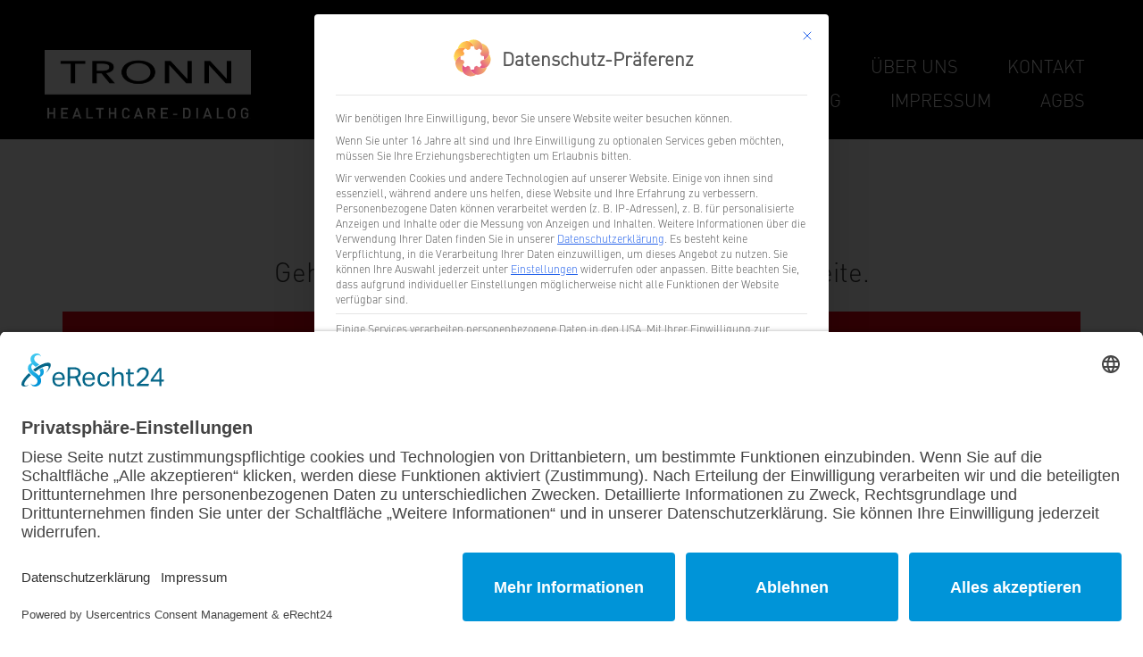

--- FILE ---
content_type: text/html; charset=UTF-8
request_url: https://www.tronn-healthcare.de/buy-fluoxetine-20-mg/
body_size: 8305
content:
<!-- This page is cached by the Hummingbird Performance plugin v3.16.0 - https://wordpress.org/plugins/hummingbird-performance/. -->
<!doctype html>
<html lang="de">

<head>
    <meta http-equiv="X-UA-Compatible" content="IE=edge">
    <meta charset="UTF-8">
    <meta name="viewport" content="width=device-width, initial-scale=1">
    <meta name="google-site-verification" content="8NUPepc_C1yQaIoUOuu9ctkTFE_zACG_lDfbeUivvzI" />
    <title>Seite wurde nicht gefunden. | TRONN-HEALTHCARE DIALOGMARKETING</title>
    <!-- HTML5 shim and Respond.js for IE8 support of HTML5 elements and media queries -->
    <!-- WARNING: Respond.js doesn't work if you view the page via file:// -->
    <!--[if lt IE 9]>
    <script src="/wp-content/themes/tronn/js/libs/html5shiv.min.js"></script>
    <script src="/wp-content/themes/tronn/js/libs/respond.min.js"></script>
    <![endif]-->
    <script type="application/javascript" src="https://sdp.eu.usercentrics.eu/latest/uc-block.bundle.js"></script>
    <script id="usercentrics-cmp" async data-eu-mode="true" data-settings-id="_G5wethyMoHE2-" src="https://app.eu.usercentrics.eu/browser-ui/latest/loader.js"></script>
    <!-- Google Tag Manager -->
    <meta name='robots' content='noindex, follow' />
	<style>img:is([sizes="auto" i], [sizes^="auto," i]) { contain-intrinsic-size: 3000px 1500px }</style>
	
	<!-- This site is optimized with the Yoast SEO plugin v25.9 - https://yoast.com/wordpress/plugins/seo/ -->
	<title>Seite wurde nicht gefunden. | TRONN-HEALTHCARE DIALOGMARKETING</title>
	<meta property="og:locale" content="de_DE" />
	<meta property="og:title" content="Seite wurde nicht gefunden. | TRONN-HEALTHCARE DIALOGMARKETING" />
	<meta property="og:site_name" content="TRONN-HEALTHCARE DIALOGMARKETING" />
	<script type="application/ld+json" class="yoast-schema-graph">{"@context":"https://schema.org","@graph":[{"@type":"WebSite","@id":"https://www.tronn-healthcare.de/#website","url":"https://www.tronn-healthcare.de/","name":"TRONN-HEALTHCARE DIALOGMARKETING","description":"","publisher":{"@id":"https://www.tronn-healthcare.de/#organization"},"potentialAction":[{"@type":"SearchAction","target":{"@type":"EntryPoint","urlTemplate":"https://www.tronn-healthcare.de/?s={search_term_string}"},"query-input":{"@type":"PropertyValueSpecification","valueRequired":true,"valueName":"search_term_string"}}],"inLanguage":"de"},{"@type":"Organization","@id":"https://www.tronn-healthcare.de/#organization","name":"TRONN-HEALTHCARE DIALOGMARKETING","url":"https://www.tronn-healthcare.de/","logo":{"@type":"ImageObject","inLanguage":"de","@id":"https://www.tronn-healthcare.de/#/schema/logo/image/","url":"https://www.tronn-healthcare.de/wp-content/uploads/2025/09/Tronn_healthcare_logo.svg","contentUrl":"https://www.tronn-healthcare.de/wp-content/uploads/2025/09/Tronn_healthcare_logo.svg","width":1,"height":1,"caption":"TRONN-HEALTHCARE DIALOGMARKETING"},"image":{"@id":"https://www.tronn-healthcare.de/#/schema/logo/image/"}}]}</script>
	<!-- / Yoast SEO plugin. -->


<link rel='dns-prefetch' href='//cdn.jsdelivr.net' />
<link href='//hb.wpmucdn.com' rel='preconnect' />
<link rel="alternate" type="application/rss+xml" title="TRONN-HEALTHCARE DIALOGMARKETING &raquo; Arbeiten Feed" href="https://www.tronn-healthcare.de/arbeiten/feed/" />
<link rel='stylesheet' id='wp-block-library-css' href='https://www.tronn-healthcare.de/wp-includes/css/dist/block-library/style.min.css' type='text/css' media='all' />
<style id='classic-theme-styles-inline-css' type='text/css'>
/*! This file is auto-generated */
.wp-block-button__link{color:#fff;background-color:#32373c;border-radius:9999px;box-shadow:none;text-decoration:none;padding:calc(.667em + 2px) calc(1.333em + 2px);font-size:1.125em}.wp-block-file__button{background:#32373c;color:#fff;text-decoration:none}
</style>
<style id='global-styles-inline-css' type='text/css'>
:root{--wp--preset--aspect-ratio--square: 1;--wp--preset--aspect-ratio--4-3: 4/3;--wp--preset--aspect-ratio--3-4: 3/4;--wp--preset--aspect-ratio--3-2: 3/2;--wp--preset--aspect-ratio--2-3: 2/3;--wp--preset--aspect-ratio--16-9: 16/9;--wp--preset--aspect-ratio--9-16: 9/16;--wp--preset--color--black: #000000;--wp--preset--color--cyan-bluish-gray: #abb8c3;--wp--preset--color--white: #ffffff;--wp--preset--color--pale-pink: #f78da7;--wp--preset--color--vivid-red: #cf2e2e;--wp--preset--color--luminous-vivid-orange: #ff6900;--wp--preset--color--luminous-vivid-amber: #fcb900;--wp--preset--color--light-green-cyan: #7bdcb5;--wp--preset--color--vivid-green-cyan: #00d084;--wp--preset--color--pale-cyan-blue: #8ed1fc;--wp--preset--color--vivid-cyan-blue: #0693e3;--wp--preset--color--vivid-purple: #9b51e0;--wp--preset--gradient--vivid-cyan-blue-to-vivid-purple: linear-gradient(135deg,rgba(6,147,227,1) 0%,rgb(155,81,224) 100%);--wp--preset--gradient--light-green-cyan-to-vivid-green-cyan: linear-gradient(135deg,rgb(122,220,180) 0%,rgb(0,208,130) 100%);--wp--preset--gradient--luminous-vivid-amber-to-luminous-vivid-orange: linear-gradient(135deg,rgba(252,185,0,1) 0%,rgba(255,105,0,1) 100%);--wp--preset--gradient--luminous-vivid-orange-to-vivid-red: linear-gradient(135deg,rgba(255,105,0,1) 0%,rgb(207,46,46) 100%);--wp--preset--gradient--very-light-gray-to-cyan-bluish-gray: linear-gradient(135deg,rgb(238,238,238) 0%,rgb(169,184,195) 100%);--wp--preset--gradient--cool-to-warm-spectrum: linear-gradient(135deg,rgb(74,234,220) 0%,rgb(151,120,209) 20%,rgb(207,42,186) 40%,rgb(238,44,130) 60%,rgb(251,105,98) 80%,rgb(254,248,76) 100%);--wp--preset--gradient--blush-light-purple: linear-gradient(135deg,rgb(255,206,236) 0%,rgb(152,150,240) 100%);--wp--preset--gradient--blush-bordeaux: linear-gradient(135deg,rgb(254,205,165) 0%,rgb(254,45,45) 50%,rgb(107,0,62) 100%);--wp--preset--gradient--luminous-dusk: linear-gradient(135deg,rgb(255,203,112) 0%,rgb(199,81,192) 50%,rgb(65,88,208) 100%);--wp--preset--gradient--pale-ocean: linear-gradient(135deg,rgb(255,245,203) 0%,rgb(182,227,212) 50%,rgb(51,167,181) 100%);--wp--preset--gradient--electric-grass: linear-gradient(135deg,rgb(202,248,128) 0%,rgb(113,206,126) 100%);--wp--preset--gradient--midnight: linear-gradient(135deg,rgb(2,3,129) 0%,rgb(40,116,252) 100%);--wp--preset--font-size--small: 13px;--wp--preset--font-size--medium: 20px;--wp--preset--font-size--large: 36px;--wp--preset--font-size--x-large: 42px;--wp--preset--spacing--20: 0.44rem;--wp--preset--spacing--30: 0.67rem;--wp--preset--spacing--40: 1rem;--wp--preset--spacing--50: 1.5rem;--wp--preset--spacing--60: 2.25rem;--wp--preset--spacing--70: 3.38rem;--wp--preset--spacing--80: 5.06rem;--wp--preset--shadow--natural: 6px 6px 9px rgba(0, 0, 0, 0.2);--wp--preset--shadow--deep: 12px 12px 50px rgba(0, 0, 0, 0.4);--wp--preset--shadow--sharp: 6px 6px 0px rgba(0, 0, 0, 0.2);--wp--preset--shadow--outlined: 6px 6px 0px -3px rgba(255, 255, 255, 1), 6px 6px rgba(0, 0, 0, 1);--wp--preset--shadow--crisp: 6px 6px 0px rgba(0, 0, 0, 1);}:where(.is-layout-flex){gap: 0.5em;}:where(.is-layout-grid){gap: 0.5em;}body .is-layout-flex{display: flex;}.is-layout-flex{flex-wrap: wrap;align-items: center;}.is-layout-flex > :is(*, div){margin: 0;}body .is-layout-grid{display: grid;}.is-layout-grid > :is(*, div){margin: 0;}:where(.wp-block-columns.is-layout-flex){gap: 2em;}:where(.wp-block-columns.is-layout-grid){gap: 2em;}:where(.wp-block-post-template.is-layout-flex){gap: 1.25em;}:where(.wp-block-post-template.is-layout-grid){gap: 1.25em;}.has-black-color{color: var(--wp--preset--color--black) !important;}.has-cyan-bluish-gray-color{color: var(--wp--preset--color--cyan-bluish-gray) !important;}.has-white-color{color: var(--wp--preset--color--white) !important;}.has-pale-pink-color{color: var(--wp--preset--color--pale-pink) !important;}.has-vivid-red-color{color: var(--wp--preset--color--vivid-red) !important;}.has-luminous-vivid-orange-color{color: var(--wp--preset--color--luminous-vivid-orange) !important;}.has-luminous-vivid-amber-color{color: var(--wp--preset--color--luminous-vivid-amber) !important;}.has-light-green-cyan-color{color: var(--wp--preset--color--light-green-cyan) !important;}.has-vivid-green-cyan-color{color: var(--wp--preset--color--vivid-green-cyan) !important;}.has-pale-cyan-blue-color{color: var(--wp--preset--color--pale-cyan-blue) !important;}.has-vivid-cyan-blue-color{color: var(--wp--preset--color--vivid-cyan-blue) !important;}.has-vivid-purple-color{color: var(--wp--preset--color--vivid-purple) !important;}.has-black-background-color{background-color: var(--wp--preset--color--black) !important;}.has-cyan-bluish-gray-background-color{background-color: var(--wp--preset--color--cyan-bluish-gray) !important;}.has-white-background-color{background-color: var(--wp--preset--color--white) !important;}.has-pale-pink-background-color{background-color: var(--wp--preset--color--pale-pink) !important;}.has-vivid-red-background-color{background-color: var(--wp--preset--color--vivid-red) !important;}.has-luminous-vivid-orange-background-color{background-color: var(--wp--preset--color--luminous-vivid-orange) !important;}.has-luminous-vivid-amber-background-color{background-color: var(--wp--preset--color--luminous-vivid-amber) !important;}.has-light-green-cyan-background-color{background-color: var(--wp--preset--color--light-green-cyan) !important;}.has-vivid-green-cyan-background-color{background-color: var(--wp--preset--color--vivid-green-cyan) !important;}.has-pale-cyan-blue-background-color{background-color: var(--wp--preset--color--pale-cyan-blue) !important;}.has-vivid-cyan-blue-background-color{background-color: var(--wp--preset--color--vivid-cyan-blue) !important;}.has-vivid-purple-background-color{background-color: var(--wp--preset--color--vivid-purple) !important;}.has-black-border-color{border-color: var(--wp--preset--color--black) !important;}.has-cyan-bluish-gray-border-color{border-color: var(--wp--preset--color--cyan-bluish-gray) !important;}.has-white-border-color{border-color: var(--wp--preset--color--white) !important;}.has-pale-pink-border-color{border-color: var(--wp--preset--color--pale-pink) !important;}.has-vivid-red-border-color{border-color: var(--wp--preset--color--vivid-red) !important;}.has-luminous-vivid-orange-border-color{border-color: var(--wp--preset--color--luminous-vivid-orange) !important;}.has-luminous-vivid-amber-border-color{border-color: var(--wp--preset--color--luminous-vivid-amber) !important;}.has-light-green-cyan-border-color{border-color: var(--wp--preset--color--light-green-cyan) !important;}.has-vivid-green-cyan-border-color{border-color: var(--wp--preset--color--vivid-green-cyan) !important;}.has-pale-cyan-blue-border-color{border-color: var(--wp--preset--color--pale-cyan-blue) !important;}.has-vivid-cyan-blue-border-color{border-color: var(--wp--preset--color--vivid-cyan-blue) !important;}.has-vivid-purple-border-color{border-color: var(--wp--preset--color--vivid-purple) !important;}.has-vivid-cyan-blue-to-vivid-purple-gradient-background{background: var(--wp--preset--gradient--vivid-cyan-blue-to-vivid-purple) !important;}.has-light-green-cyan-to-vivid-green-cyan-gradient-background{background: var(--wp--preset--gradient--light-green-cyan-to-vivid-green-cyan) !important;}.has-luminous-vivid-amber-to-luminous-vivid-orange-gradient-background{background: var(--wp--preset--gradient--luminous-vivid-amber-to-luminous-vivid-orange) !important;}.has-luminous-vivid-orange-to-vivid-red-gradient-background{background: var(--wp--preset--gradient--luminous-vivid-orange-to-vivid-red) !important;}.has-very-light-gray-to-cyan-bluish-gray-gradient-background{background: var(--wp--preset--gradient--very-light-gray-to-cyan-bluish-gray) !important;}.has-cool-to-warm-spectrum-gradient-background{background: var(--wp--preset--gradient--cool-to-warm-spectrum) !important;}.has-blush-light-purple-gradient-background{background: var(--wp--preset--gradient--blush-light-purple) !important;}.has-blush-bordeaux-gradient-background{background: var(--wp--preset--gradient--blush-bordeaux) !important;}.has-luminous-dusk-gradient-background{background: var(--wp--preset--gradient--luminous-dusk) !important;}.has-pale-ocean-gradient-background{background: var(--wp--preset--gradient--pale-ocean) !important;}.has-electric-grass-gradient-background{background: var(--wp--preset--gradient--electric-grass) !important;}.has-midnight-gradient-background{background: var(--wp--preset--gradient--midnight) !important;}.has-small-font-size{font-size: var(--wp--preset--font-size--small) !important;}.has-medium-font-size{font-size: var(--wp--preset--font-size--medium) !important;}.has-large-font-size{font-size: var(--wp--preset--font-size--large) !important;}.has-x-large-font-size{font-size: var(--wp--preset--font-size--x-large) !important;}
:where(.wp-block-post-template.is-layout-flex){gap: 1.25em;}:where(.wp-block-post-template.is-layout-grid){gap: 1.25em;}
:where(.wp-block-columns.is-layout-flex){gap: 2em;}:where(.wp-block-columns.is-layout-grid){gap: 2em;}
:root :where(.wp-block-pullquote){font-size: 1.5em;line-height: 1.6;}
</style>
<link rel='stylesheet' id='contact-form-7-css' href='https://www.tronn-healthcare.de/wp-content/plugins/contact-form-7/includes/css/styles.css' type='text/css' media='all' />
<link rel='stylesheet' id='wpcf7mpf_style-css' href='https://www.tronn-healthcare.de/wp-content/plugins/contact-form-7-multi-page-form/assets/wpcf7mpf_style.min.css' type='text/css' media='all' />
<link rel='stylesheet' id='bootstrap-css' href='https://www.tronn-healthcare.de/wp-content/themes/tronn/css/bootstrap.min.css' type='text/css' media='all' />
<link rel='stylesheet' id='fontawesome-css' href='https://www.tronn-healthcare.de/wp-content/themes/tronn/css/font-awesome.min.css' type='text/css' media='all' />
<link rel='stylesheet' id='main-style-css' href='https://www.tronn-healthcare.de/wp-content/themes/tronn/style.css' type='text/css' media='all' />
<link rel='stylesheet' id='slick-css' href='//cdn.jsdelivr.net/npm/slick-carousel@1.8.1/slick/slick.css' type='text/css' media='all' />
<link rel='stylesheet' id='fa-awesome-css' href='https://www.tronn-healthcare.de/wp-content/themes/tronn/fontawesome-pro-5.13.0-web/css/all.css' type='text/css' media='all' />
<link rel='stylesheet' id='borlabs-cookie-custom-css' href='https://www.tronn-healthcare.de/wp-content/cache/borlabs-cookie/1/borlabs-cookie-1-de.css' type='text/css' media='all' />
<link rel="https://api.w.org/" href="https://www.tronn-healthcare.de/wp-json/" /><link rel="EditURI" type="application/rsd+xml" title="RSD" href="https://www.tronn-healthcare.de/xmlrpc.php?rsd" />

<link rel="icon" href="https://www.tronn-healthcare.de/wp-content/uploads/2022/06/cropped-Icon_T_Medium-192x192red.jpg" sizes="32x32" />
<link rel="icon" href="https://www.tronn-healthcare.de/wp-content/uploads/2022/06/cropped-Icon_T_Medium-192x192red.jpg" sizes="192x192" />
<link rel="apple-touch-icon" href="https://www.tronn-healthcare.de/wp-content/uploads/2022/06/cropped-Icon_T_Medium-192x192red.jpg" />
<meta name="msapplication-TileImage" content="https://www.tronn-healthcare.de/wp-content/uploads/2022/06/cropped-Icon_T_Medium-192x192red.jpg" />
    <script type="text/plain" data-usercentrics="Google Tag Manager">(function(w,d,s,l,i){w[l]=w[l]||[];w[l].push({'gtm.start':
                new Date().getTime(),event:'gtm.js'});var f=d.getElementsByTagName(s)[0],
            j=d.createElement(s),dl=l!='dataLayer'?'&l='+l:'';j.async=true;j.src=
            'https://www.googletagmanager.com/gtm.js?id='+i+dl;f.parentNode.insertBefore(j,f);
        })(window,document,'script','dataLayer','GTM-MWTMW43');</script>
    <!-- End Google Tag Manager -->
</head>


<body class="subpage notmobile  page-id-">



<header class="headerbg-no " style="">

    
    <div class="fullscreen-bg">
            </div>

        <div class="nav-bar container-fluid blackbg">

        <div class="nav-bar-logo">

                                                                                            <a href="https://www.tronn-healthcare.de">

                            <img src="https://www.tronn-healthcare.de/wp-content/uploads/2025/09/Tronn_healthcare_logo.svg" alt="" />

                        </a>
                                                
        </div>

        <nav class="nav-bar-main-nav">
            <div class="mobile-navbtn">
                <span></span>
                <span></span>
                <span></span>
            </div>

            <div class="mobile-nav-innerwrapper">
                <div class="mobile-nav-bar-logo nav-bar-logo">

                                                                                                                                    <a href="https://www.tronn-healthcare.de">

                                    <img src="https://www.tronn-healthcare.de/wp-content/uploads/2025/09/Tronn_healthcare_logo.svg" alt="" />

                                </a>
                                                                        
                </div>
                <div class="menu-hauptmenue-container"><ul id="menu-hauptmenue" class="menu-items main-menu-tronn"><li id="menu-item-2093" class="leistungen menu-item menu-item-type-custom menu-item-object-custom menu-item-has-children menu-item-2093"><a href="/#unsere-leistungen" title="unsere-leistungen">Unsere Leistungen</a><i class="fa fa-angle-down" aria-hidden="true"></i>
<ul class="sub-menu">
	<li id="menu-item-349" class="menu-item menu-item-type-post_type menu-item-object-page menu-item-349"><a href="https://www.tronn-healthcare.de/unsere-leistungen/zielgruppen-datenbank/">Zielgruppen &#038; Datenbank</a><i class="fa fa-angle-down" aria-hidden="true"></i></li>
	<li id="menu-item-2028" class="menu-item menu-item-type-post_type menu-item-object-page menu-item-2028"><a href="https://www.tronn-healthcare.de/unsere-leistungen/print-mailing/">Print-Mailing</a><i class="fa fa-angle-down" aria-hidden="true"></i></li>
	<li id="menu-item-2055" class="menu-item menu-item-type-post_type menu-item-object-page menu-item-2055"><a href="https://www.tronn-healthcare.de/unsere-leistungen/response-analyse/">Response &#038; Analyse</a><i class="fa fa-angle-down" aria-hidden="true"></i></li>
	<li id="menu-item-2054" class="menu-item menu-item-type-post_type menu-item-object-page menu-item-2054"><a href="https://www.tronn-healthcare.de/unsere-leistungen/fulfillment/">Fulfillment</a><i class="fa fa-angle-down" aria-hidden="true"></i></li>
	<li id="menu-item-2053" class="menu-item menu-item-type-post_type menu-item-object-page menu-item-2053"><a href="https://www.tronn-healthcare.de/unsere-leistungen/rote-hand-brief/">Rote-Hand-Brief</a><i class="fa fa-angle-down" aria-hidden="true"></i></li>
	<li id="menu-item-2052" class="menu-item menu-item-type-post_type menu-item-object-page menu-item-2052"><a href="https://www.tronn-healthcare.de/unsere-leistungen/aerzte-musterversand/">Ärzte Musterversand</a><i class="fa fa-angle-down" aria-hidden="true"></i></li>
</ul>
</li>
<li id="menu-item-280" class="menu-item menu-item-type-post_type menu-item-object-page menu-item-280"><a href="https://www.tronn-healthcare.de/kunden/">Kunden</a><i class="fa fa-angle-down" aria-hidden="true"></i></li>
<li id="menu-item-12378" class="menu-item menu-item-type-post_type menu-item-object-page menu-item-12378"><a href="https://www.tronn-healthcare.de/ueber-uns/">Über Uns</a><i class="fa fa-angle-down" aria-hidden="true"></i></li>
<li id="menu-item-12379" class="menu-item menu-item-type-post_type menu-item-object-page menu-item-12379"><a href="https://www.tronn-healthcare.de/kontakt/">Kontakt</a><i class="fa fa-angle-down" aria-hidden="true"></i></li>
</ul></div>

                <div class="contact-wrapper">

                    <div class="phone-wrapper">
                        <dl>
                                                            <dt>München:</dt>
                                <dd><a href="tel:+4989841010 ">+49(0) 89-84 101-0</a></dd>

                                                            <dt>Wiesbaden:</dt>
                                <dd><a href="tel:+49611180840 ">+49(0) 611-180 84-0</a></dd>

                                                    </dl>
                    </div>
                    <div class="email-wrapper">
                        <dl>
                            <dt><a href="mailto:hallo@tronn.de">hallo@tronn.de</a></dt>
                        </dl>
                    </div>
                </div>
                <hr class="mobile-menu-divider">
                <div class="menu-footer-abschlusszeile-menue-container"><ul id="menu-footer-abschlusszeile-menue" class="menu-items small-menu"><li id="menu-item-12346" class="menu-item menu-item-type-post_type menu-item-object-page menu-item-home menu-item-12346"><a href="https://www.tronn-healthcare.de/">Start</a></li>
<li id="menu-item-2071" class="menu-item menu-item-type-post_type menu-item-object-page menu-item-privacy-policy menu-item-2071"><a rel="privacy-policy" href="https://www.tronn-healthcare.de/datenschutzerklaerung/">Datenschutzerklärung</a></li>
<li id="menu-item-2070" class="menu-item menu-item-type-post_type menu-item-object-page menu-item-2070"><a href="https://www.tronn-healthcare.de/impressum/">Impressum</a></li>
<li id="menu-item-2081" class="menu-item menu-item-type-custom menu-item-object-custom menu-item-2081"><a target="_blank" href="https://www.tronn-healthcare.de/wp-content/uploads/2020/04/AGB.pdf">AGBs</a></li>
</ul></div>            </div>

        </nav>

    </div>

    <div class="titel-wrapper">

        <div class="titel-header container">

            
        </div>

    </div>


</header>


<main class="main404">

    <div class="container-fluid">
        <div class="container">
            <h1 style="text-align: center">404</h1>
            <h2 style="text-align: center"> Diese Seite scheint es nicht zu geben... <br>
                Gehen Sie doch stattdessen auf unsere Startseite.</h2>
            <div class="button-full orange">

                <a href="/" target="">
                    <div class="button-full-inner orange">
                        Startseite
                    </div>

                </a>

            </div>
        </div>
    </div>

</main>


<div class="footer container-fluid">
    <div class="container">
        <!--       Orangener Calculator Button-->
        
        <div class="row">

                            
                                                                        <div class="col-lg-3 col-md-12 col-sm-12 col-xs-12">
                                <div class="logo">

                                    <a href="https://www.tronn-healthcare.de">
                                                                                                                            <img src="https://www.tronn-healthcare.de/wp-content/uploads/2025/09/Tronn_healthcare_logo.svg" alt="" />
                                                                            </a>

                                </div>
                                <p>Mit unserem Wissen rund um die Prozesse, Produktion und Steuerung von Direktmailings, Betreuungsprogrammen sowie digitaler Dialoge, realisieren wir zuverlässig Lösungen für Ihre Gesundheitskommunikation - In Print und Digital.</p>
                            </div>
                                            
                    <div class="col-lg-3 col-md-4 col-sm-12 col-xs-12">

                        
                            
                                <div class="standort col-xs-12 col-sm-6 col-md-12 align-end">

                                    <p><strong>München</strong><br />
Industriestraße 10a<br />
82110 Germering<br />
T  <a href="tel:+4989841010">+49(0) 89-84 101-0</a><br />
F  +49(0) 89-84 101-303<br />
E  <a href="mailto:hallo@tronn.de">hallo@tronn.de</a></p>

                                </div>

                            
                                <div class="standort col-xs-12 col-sm-6 col-md-12 align-end">

                                    <p><strong>Wiesbaden</strong><br />
Brabanter Straße 13<br />
65191 Wiesbaden<br />
T  <a href="tel:+49611180840">+49(0) 611-180 84-0</a><br />
F  +49(0) 611-180 84-98<br />
E  <a href="mailto:hallo@tronn.de">hallo@tronn.de</a></p>

                                </div>

                            
                        
                    </div>
                            

            <div class="col-lg-3 col-md-4 col-sm-6 col-xs-12 align-end">
                <p class="footer-menu-title">quick links</p>
                <div class="menu-quick-links-container"><ul id="menu-quick-links" class="arrow-menu"><li id="menu-item-12441" class="menu-item menu-item-type-post_type menu-item-object-page menu-item-12441"><a href="https://www.tronn-healthcare.de/unsere-leistungen/zielgruppen-datenbank/">Zielgruppen &#038; Datenbank</a></li>
<li id="menu-item-12440" class="menu-item menu-item-type-post_type menu-item-object-page menu-item-12440"><a href="https://www.tronn-healthcare.de/unsere-leistungen/print-mailing/">Print-Mailing</a></li>
<li id="menu-item-12439" class="menu-item menu-item-type-post_type menu-item-object-page menu-item-12439"><a href="https://www.tronn-healthcare.de/unsere-leistungen/response-analyse/">Response &#038; Analyse</a></li>
<li id="menu-item-12438" class="menu-item menu-item-type-post_type menu-item-object-page menu-item-12438"><a href="https://www.tronn-healthcare.de/unsere-leistungen/fulfillment/">Fulfillment</a></li>
<li id="menu-item-12437" class="menu-item menu-item-type-post_type menu-item-object-page menu-item-12437"><a href="https://www.tronn-healthcare.de/unsere-leistungen/rote-hand-brief/">Rote-Hand-Brief</a></li>
<li id="menu-item-12436" class="menu-item menu-item-type-post_type menu-item-object-page menu-item-12436"><a href="https://www.tronn-healthcare.de/unsere-leistungen/aerzte-musterversand/">Ärzte Musterversand</a></li>
</ul></div>            </div>

            <div class="col-lg-3 col-md-4 col-sm-6 col-xs-12 align-end">
                <p class="footer-menu-title">tronn units</p>
                <div class="menu-units-container"><ul id="menu-units" class="arrow-menu"><li id="menu-item-12442" class="menu-item menu-item-type-custom menu-item-object-custom menu-item-12442"><a href="http://www.tronn.de">Tronn &#8211; Customer Dialog</a></li>
</ul></div>            </div>
        </div>
        <hr>
        <div class="footer-finisher">
            <div class="menu-footer-abschlusszeile-menue-container"><ul id="menu-footer-abschlusszeile-menue-1" class="horizontal-menu"><li class="menu-item menu-item-type-post_type menu-item-object-page menu-item-home menu-item-12346"><a href="https://www.tronn-healthcare.de/">Start</a></li>
<li class="menu-item menu-item-type-post_type menu-item-object-page menu-item-privacy-policy menu-item-2071"><a rel="privacy-policy" href="https://www.tronn-healthcare.de/datenschutzerklaerung/">Datenschutzerklärung</a></li>
<li class="menu-item menu-item-type-post_type menu-item-object-page menu-item-2070"><a href="https://www.tronn-healthcare.de/impressum/">Impressum</a></li>
<li class="menu-item menu-item-type-custom menu-item-object-custom menu-item-2081"><a target="_blank" href="https://www.tronn-healthcare.de/wp-content/uploads/2020/04/AGB.pdf">AGBs</a></li>
</ul></div>            <a href="#top" class="scroll-to-top" aria-label="Nach oben scrollen">
                <img src="/wp-content/uploads/2025/09/Icon-core-arrow-circle-top-red.svg" alt="Pfeil nach Oben">
            </a>
        </div>
    </div>

</div>

<script type="speculationrules">
{"prefetch":[{"source":"document","where":{"and":[{"href_matches":"\/*"},{"not":{"href_matches":["\/wp-*.php","\/wp-admin\/*","\/wp-content\/uploads\/*","\/wp-content\/*","\/wp-content\/plugins\/*","\/wp-content\/themes\/tronn\/*","\/*\\?(.+)"]}},{"not":{"selector_matches":"a[rel~=\"nofollow\"]"}},{"not":{"selector_matches":".no-prefetch, .no-prefetch a"}}]},"eagerness":"conservative"}]}
</script>
<div class="contact-form contact-popup"><div class="head">
			  <div class="close-btn">
				<span></span>
				<span></span>
			  </div>
		    </div><div class="body">
<div class="wpcf7 no-js" id="wpcf7-f1089-o1" lang="en-US" dir="ltr" data-wpcf7-id="1089">
<div class="screen-reader-response"><p role="status" aria-live="polite" aria-atomic="true"></p> <ul></ul></div>
<form action="/buy-fluoxetine-20-mg/#wpcf7-f1089-o1" method="post" class="wpcf7-form init wpcf7-acceptance-as-validation" aria-label="Contact form" novalidate="novalidate" data-status="init">
<fieldset class="hidden-fields-container"><input type="hidden" name="_wpcf7" value="1089" /><input type="hidden" name="_wpcf7_version" value="6.1.1" /><input type="hidden" name="_wpcf7_locale" value="en_US" /><input type="hidden" name="_wpcf7_unit_tag" value="wpcf7-f1089-o1" /><input type="hidden" name="_wpcf7_container_post" value="0" /><input type="hidden" name="_wpcf7_posted_data_hash" value="" />
</fieldset>
<div>
	<h2>Lust mit uns durchzustarten?
	</h2>
</div>
<p><span class="wpcf7-form-control-wrap" data-name="your-message"><textarea cols="40" rows="10" maxlength="140" class="wpcf7-form-control wpcf7-textarea" aria-invalid="false" placeholder="Das interessiert mich:" name="your-message"></textarea></span>
</p>
<p><span class="wpcf7-form-control-wrap" data-name="your-name"><input size="40" maxlength="400" class="wpcf7-form-control wpcf7-text wpcf7-validates-as-required" aria-required="true" aria-invalid="false" placeholder="Vor-/Nachname*" value="" type="text" name="your-name" /></span>
</p>
<p><span class="wpcf7-form-control-wrap" data-name="your-email"><input size="40" maxlength="400" class="wpcf7-form-control wpcf7-text wpcf7-validates-as-required" aria-required="true" aria-invalid="false" placeholder="E-Mail*" value="" type="text" name="your-email" /></span>
</p>
<p><span class="wpcf7-form-control-wrap" data-name="Your-tel"><input size="40" maxlength="400" class="wpcf7-form-control wpcf7-text" aria-invalid="false" placeholder="Telefon" value="" type="text" name="Your-tel" /></span>
</p>
<p><span class="wpcf7-form-control-wrap" data-name="your-consent"><span class="wpcf7-form-control wpcf7-acceptance"><span class="wpcf7-list-item"><label><input type="checkbox" name="your-consent" value="1" aria-invalid="false" /><span class="wpcf7-list-item-label">Ich willige ein, dass meine Angaben zur Kontaktaufnahme und Zuordnung für eventuelle Rückfragen dauerhaft gespeichert werden. Diese Einwilligung können Sie jederzeit mit Wirkung für die Zukunft widerrufen, indem Sie eine E-Mail an <a href="mailto:hallo@tronn.de">hallo@tronn.de</a> schicken. Detaillierte Informationen zum Umgang mit Nutzerdaten finden Sie in unserer <a href="https://www.tronn-healthcare.de/datenschutzerklaerung/">Datenschutzerklärung</a>.</span></label></span></span></span><br />
<span id="wpcf7-68cd31ca8601f-wrapper" class="wpcf7-form-control-wrap Website-wrap" style="display:none !important; visibility:hidden !important;"><label for="wpcf7-68cd31ca8601f-field" class="hp-message">Please leave this field empty.</label><input id="wpcf7-68cd31ca8601f-field"  class="wpcf7-form-control wpcf7-text" type="text" name="Website" value="" size="40" tabindex="-1" autocomplete="new-password" /></span><br />
<input class="wpcf7-form-control wpcf7-submit has-spinner" type="submit" value="Senden" />
</p><div class="wpcf7-response-output" aria-hidden="true"></div>
</form>
</div>
</div></div><script type="module" src="https://www.tronn-healthcare.de/wp-content/plugins/borlabs-cookie/assets/javascript/borlabs-cookie.min.js?ver=3.3.17" id="borlabs-cookie-core-js-module" data-cfasync="false" data-no-minify="1" data-no-optimize="1"></script>
<!--googleoff: all--><div data-nosnippet data-borlabs-cookie-consent-required='true' id='BorlabsCookieBox'></div><div id='BorlabsCookieWidget' class='brlbs-cmpnt-container'></div><!--googleon: all--><script type="text/javascript" src="https://www.tronn-healthcare.de/wp-includes/js/dist/hooks.min.js" id="wp-hooks-js"></script>
<script type="text/javascript" src="https://www.tronn-healthcare.de/wp-includes/js/dist/i18n.min.js" id="wp-i18n-js"></script>
<script type="text/javascript" id="wp-i18n-js-after">
/* <![CDATA[ */
wp.i18n.setLocaleData( { 'text direction\u0004ltr': [ 'ltr' ] } );
/* ]]> */
</script>
<script type="text/javascript" src="https://www.tronn-healthcare.de/wp-content/plugins/contact-form-7/includes/swv/js/index.js" id="swv-js"></script>
<script type="text/javascript" id="contact-form-7-js-translations">
/* <![CDATA[ */
( function( domain, translations ) {
	var localeData = translations.locale_data[ domain ] || translations.locale_data.messages;
	localeData[""].domain = domain;
	wp.i18n.setLocaleData( localeData, domain );
} )( "contact-form-7", {"translation-revision-date":"2025-09-11 18:58:36+0000","generator":"GlotPress\/4.0.1","domain":"messages","locale_data":{"messages":{"":{"domain":"messages","plural-forms":"nplurals=2; plural=n != 1;","lang":"de"},"This contact form is placed in the wrong place.":["Dieses Kontaktformular wurde an der falschen Stelle platziert."],"Error:":["Fehler:"]}},"comment":{"reference":"includes\/js\/index.js"}} );
/* ]]> */
</script>
<script type="text/javascript" id="contact-form-7-js-before">
/* <![CDATA[ */
var wpcf7 = {
    "api": {
        "root": "https:\/\/www.tronn-healthcare.de\/wp-json\/",
        "namespace": "contact-form-7\/v1"
    },
    "cached": 1
};
/* ]]> */
</script>
<script type="text/javascript" src="https://www.tronn-healthcare.de/wp-content/plugins/contact-form-7/includes/js/index.js" id="contact-form-7-js"></script>
<script type="text/javascript" src="https://www.tronn-healthcare.de/wp-includes/js/jquery/jquery.min.js" id="jquery-core-js"></script>
<script type="text/javascript" src="https://www.tronn-healthcare.de/wp-includes/js/jquery/jquery-migrate.min.js" id="jquery-migrate-js"></script>
<script type="text/javascript" id="wpcf7mpf_script-js-extra">
/* <![CDATA[ */
var wpcf7mpf_variable = {"i18n":{"next":"next","submit":"submit"}};
/* ]]> */
</script>
<script type="text/javascript" src="https://www.tronn-healthcare.de/wp-content/plugins/contact-form-7-multi-page-form/assets/wpcf7mpf.min.js" id="wpcf7mpf_script-js"></script>
<script type="text/javascript" src="https://www.tronn-healthcare.de/wp-content/themes/tronn/js/modernizr-custom.js" id="modernizer-js"></script>
<script type="text/javascript" src="https://www.tronn-healthcare.de/wp-content/themes/tronn/js/unveilhooks.js" id="lazy-extension-js"></script>
<script type="text/javascript" src="https://www.tronn-healthcare.de/wp-content/themes/tronn/js/lazysizes.min.js" id="lazy-js"></script>
<script type="text/javascript" src="//cdn.jsdelivr.net/npm/slick-carousel@1.8.1/slick/slick.min.js" id="slick-js"></script>
<script type="text/javascript" src="https://www.tronn-healthcare.de/wp-content/themes/tronn/js/viewport-units-buggyfill.js" id="viewbug-js-js"></script>
<script type="text/javascript" src="https://www.tronn-healthcare.de/wp-content/themes/tronn/js/custom.js" id="custom-js-js"></script>
<script type="text/javascript" id="my_loadmore-js-extra">
/* <![CDATA[ */
var misha_loadmore_params = {"ajaxurl":"https:\/\/www.tronn-healthcare.de\/wp-admin\/admin-ajax.php","posts":"{\"paged\":1,\"post_type\":\"portfolio\",\"posts_per_page\":12,\"error\":\"\",\"m\":\"\",\"p\":0,\"post_parent\":\"\",\"subpost\":\"\",\"subpost_id\":\"\",\"attachment\":\"\",\"attachment_id\":0,\"name\":\"\",\"pagename\":\"\",\"page_id\":0,\"second\":\"\",\"minute\":\"\",\"hour\":\"\",\"day\":0,\"monthnum\":0,\"year\":0,\"w\":0,\"category_name\":\"\",\"tag\":\"\",\"cat\":\"\",\"tag_id\":\"\",\"author\":\"\",\"author_name\":\"\",\"feed\":\"\",\"tb\":\"\",\"meta_key\":\"\",\"meta_value\":\"\",\"preview\":\"\",\"s\":\"\",\"sentence\":\"\",\"title\":\"\",\"fields\":\"all\",\"menu_order\":\"\",\"embed\":\"\",\"category__in\":[],\"category__not_in\":[],\"category__and\":[],\"post__in\":[],\"post__not_in\":[],\"post_name__in\":[],\"tag__in\":[],\"tag__not_in\":[],\"tag__and\":[],\"tag_slug__in\":[],\"tag_slug__and\":[],\"post_parent__in\":[],\"post_parent__not_in\":[],\"author__in\":[],\"author__not_in\":[],\"search_columns\":[],\"ignore_sticky_posts\":false,\"suppress_filters\":false,\"cache_results\":true,\"update_post_term_cache\":true,\"update_menu_item_cache\":false,\"lazy_load_term_meta\":true,\"update_post_meta_cache\":true,\"nopaging\":false,\"comments_per_page\":\"50\",\"no_found_rows\":false,\"order\":\"DESC\"}","current_page":"1","max_page":"2"};
/* ]]> */
</script>
<script type="text/javascript" src="https://www.tronn-healthcare.de/wp-content/themes/tronn/js/myloadmore.js" id="my_loadmore-js"></script>
<script data-no-optimize="1" data-no-minify="1" data-cfasync="false" type="text/javascript" src="https://www.tronn-healthcare.de/wp-content/cache/borlabs-cookie/1/borlabs-cookie-config-de.json.js" id="borlabs-cookie-config-js"></script>


<script>window.viewportUnitsBuggyfill.init();</script>


</body>
</html>
<!-- Hummingbird cache file was created in 0.15166902542114 seconds, on 19-09-25 10:34:50 -->

--- FILE ---
content_type: text/css
request_url: https://www.tronn-healthcare.de/wp-content/plugins/contact-form-7-multi-page-form/assets/wpcf7mpf_style.min.css
body_size: 1112
content:
html.popup,html.popup body{overflow-y:hidden!important;height:100%}[data-multi-page-form-role=container]{position:relative;display:-webkit-box;display:flex;-webkit-box-orient:vertical;-webkit-box-direction:normal;flex-direction:column;min-height:400px;background-color:#dcdcdc;width:100%;margin:auto;box-sizing:border-box}@media (min-width:576px){[data-multi-page-form-role=container]{max-width:540px}}@media (min-width:768px){[data-multi-page-form-role=container]{max-width:720px}}@media (min-width:992px){[data-multi-page-form-role=container]{max-width:960px}}@media (min-width:1200px){[data-multi-page-form-role=container]{max-width:1140px}}[data-multi-page-form-role=container] *{box-sizing:border-box}[data-multi-page-form-role=container] button[data-multi-page-form-role],[data-multi-page-form-role=container] input[type=button][data-multi-page-form-role],[data-multi-page-form-role=container] input[type=submit][data-multi-page-form-role]{font-size:100%;font-family:inherit;border:0;padding:0;background:transparent;cursor:pointer}[data-multi-page-form-role=container] [data-multi-page-form-role=close-button]{position:absolute;top:.5em;right:1em;cursor:pointer}[data-multi-page-form-role=container] [data-multi-page-form-role=close-button]:before{content:"\f00d";font-family:fontawesome;display:inline-block;font-size:2rem}[data-multi-page-form-role=container] [data-multi-page-form-role=title-container]{-webkit-box-flex:0;flex:0 0 auto;text-align:center;position:relative}[data-multi-page-form-role=container] [data-multi-page-form-role=title-container] [data-multi-page-form-role=title]{width:100%}[data-multi-page-form-role=container] [data-multi-page-form-role=title-container] [data-multi-page-form-role=title][data-multi-page-form-index]:not(.setting){display:none}[data-multi-page-form-role=container] [data-multi-page-form-role=page-container]{-webkit-box-flex:1;flex:1 1 0;overflow:auto;margin:.5em 3em;background-color:#fff}[data-multi-page-form-role=container] [data-multi-page-form-role=page-container] [data-multi-page-form-role=page]:not(.setting){display:none}[data-multi-page-form-role=container] [data-multi-page-form-role=step-button-container]{position:absolute;left:0;top:12em;top:calc(2em + 50%);z-index:5;display:-webkit-box;display:flex;-webkit-box-orient:vertical;-webkit-box-direction:normal;flex-direction:column;-webkit-transform:translateY(-50%);transform:translateY(-50%)}@media (min-width:576px){[data-multi-page-form-role=container] [data-multi-page-form-role=step-button-container]{top:50%;-webkit-transform:translateY(-50%);transform:translateY(-50%)}}[data-multi-page-form-role=container] [data-multi-page-form-role=step-button-container] [data-multi-page-form-role=step-button]{background:grey;color:#fff;padding:.25em 0;margin:.25em 0;width:2em;text-align:center;cursor:pointer}[data-multi-page-form-role=container] [data-multi-page-form-role=step-button-container] [data-multi-page-form-role=step-button][disabled]{background:grey;color:#dcdcdc;cursor:default}[data-multi-page-form-role=container] [data-multi-page-form-role=bottom-button-container]{-webkit-box-flex:0;flex:0 0 auto;display:-webkit-box;display:flex;-webkit-box-orient:horizontal;-webkit-box-direction:normal;flex-direction:row;-webkit-box-pack:justify;justify-content:space-between;-webkit-box-align:center;align-items:center;padding:.5em 1em}[data-multi-page-form-role=container] [data-multi-page-form-role=bottom-button-container] [data-multi-page-form-role=prev-button]:before{content:"\f104";font-family:fontawesome;width:1.8em;display:inline-block}[data-multi-page-form-role=container] [data-multi-page-form-role=bottom-button-container] [data-multi-page-form-role=next-button]{padding:1em 2em;background:grey;color:#fff;font-weight:bolder;position:relative;text-transform:uppercase}[data-multi-page-form-role=container] [data-multi-page-form-role=bottom-button-container] [data-multi-page-form-role=next-button] [data-multi-page-form-role=submit]{position:absolute;left:0;top:0;width:100%;height:100%;background:inherit;font-size:inherit;font-weight:inherit;text-transform:inherit;color:inherit}[data-multi-page-form-role=container] [data-multi-page-form-role=bottom-button-container] [data-multi-page-form-role=next-button] [data-multi-page-form-role=submit]:not(.setting){visibility:hidden}[data-multi-page-form-role=container] [data-multi-page-form-role=bottom-button-container] [data-multi-page-form-role=submit-container]{display:none}[data-multi-page-form-role=container][data-multi-page-form-style=eck3]{height:100%;background-color:#f6f6f6;padding:1em}@media (min-width:576px){[data-multi-page-form-role=container][data-multi-page-form-style=eck3]{height:600px;max-height:80%}}[data-multi-page-form-role=container][data-multi-page-form-style=eck3] [data-multi-page-form-role=title-container]{margin-bottom:1em}[data-multi-page-form-role=container][data-multi-page-form-style=eck3] [data-multi-page-form-role=step-button]{width:2.8em;height:2.8em;margin:.35em 0;background-color:#ffd401;color:#fff;font-weight:700;line-height:2.8em}[data-multi-page-form-role=container][data-multi-page-form-style=eck3] [data-multi-page-form-role=step-button].setting{-webkit-transform:scaleX(1.2) translateX(10%);transform:scaleX(1.2) translateX(10%)}[data-multi-page-form-role=container][data-multi-page-form-style=eck3] [data-multi-page-form-role=page-container]{background-color:transparent;margin:.5em .5em .5em 3em;max-width:100%}@media (min-width:576px){[data-multi-page-form-role=container][data-multi-page-form-style=eck3] [data-multi-page-form-role=page-container]{margin:.5em 3em}}@media (min-width:768px){[data-multi-page-form-role=container][data-multi-page-form-style=eck3] [data-multi-page-form-role=page-container]{margin:auto;max-width:75%}}@media (min-width:992px){[data-multi-page-form-role=container][data-multi-page-form-style=eck3] [data-multi-page-form-role=page-container]{max-width:66.67%}}@media (min-width:1200px){[data-multi-page-form-role=container][data-multi-page-form-style=eck3] [data-multi-page-form-role=page-container]{max-width:58.33%}}[data-multi-page-form-role=container][data-multi-page-form-style=eck3] [data-multi-page-form-role=bottom-button-container] [data-multi-page-form-role=prev-button]{position:relative;left:-1em}[data-multi-page-form-role=container][data-multi-page-form-style=eck3] [data-multi-page-form-role=bottom-button-container] [data-multi-page-form-role=prev-button]:before{height:1.8em;border-radius:.9em;line-height:1.8em;width:1.8em}[data-multi-page-form-role=container][data-multi-page-form-style=eck3] [data-multi-page-form-role=bottom-button-container] [data-multi-page-form-role=next-button]{width:auto;height:45px;line-height:45px;padding:0 35px;border:1px solid #ffd401;color:#fff;font-size:12px;font-style:normal;font-family:Montserrat,sans-serif;text-transform:uppercase;letter-spacing:.5px;background-color:#ffd401;margin:0}[data-multi-page-form-role=container][data-multi-page-form-style=eck3] [data-multi-page-form-role=bottom-button-container] [data-multi-page-form-role=next-button] [data-multi-page-form-role=submit]{border:inherit}[data-multi-page-form-role=container][data-multi-page-form-style=eck3] [data-multi-page-form-role=bottom-button-container] [data-multi-page-form-role=next-button] [data-multi-page-form-role=submit]:hover{background-color:#ca5e59;border-color:#ca5e59}
/*# sourceMappingURL=wpcf7mpf_style.min.css.map */


--- FILE ---
content_type: text/css
request_url: https://www.tronn-healthcare.de/wp-content/themes/tronn/style.css
body_size: 15442
content:
/*
Theme Name: Tronn GmbH 
Theme URI: tronn.de
Description: Theme des Unternehmens Tronn GmbH
Version: 1.0
Author: Agentur ECK3
Author URI: eck3.de
*/
@font-face {
    font-family: "DIN W01 Light";
    src: url("../tronn/assets/fonts/ffdin/5590868/25df6f92-ec41-4f60-91af-bddc19a3adc2.eot?#iefix");
    src: url("../tronn/assets/fonts/ffdin/5590868/25df6f92-ec41-4f60-91af-bddc19a3adc2.eot?#iefix") format("eot"), url("../tronn/assets/fonts/ffdin/5590868/e39ef3e7-91b2-45d0-8c2f-cfdcd0c0ab94.woff2") format("woff2"), url("../tronn/assets/fonts/ffdin/5590868/83ff78fa-6d76-4fb5-8bff-8af8eec8e368.woff") format("woff"), url("../tronn/assets/fonts/ffdin/5590868/9be9615e-18d6-4bf7-bb05-068341c85df3.ttf") format("truetype");
}
@font-face {
    font-family: "DIN W01 Regular";
    src: url("../tronn/assets/fonts/ffdin/5591097/9b63158c-0e74-4751-966c-d749c5d31cce.eot?#iefix");
    src: url("../tronn/assets/fonts/ffdin/5591097/9b63158c-0e74-4751-966c-d749c5d31cce.eot?#iefix") format("eot"), url("../tronn/assets/fonts/ffdin/5591097/6ceed230-b2b3-4422-b048-4aa11687430a.woff2") format("woff2"), url("../tronn/assets/fonts/ffdin/5591097/80b0143f-6f0d-4dce-aafd-f3c81b85d177.woff") format("woff"), url("../tronn/assets/fonts/ffdin/5591097/247437df-66d2-4605-ac03-1be0e07c31a7.ttf") format("truetype");
}
@font-face {
    font-family: "DIN W01 Medium";
    src: url("../tronn/assets/fonts/ffdin/5591111/90744ee6-df8b-4daf-924d-e84a33fa139c.eot?#iefix");
    src: url("../tronn/assets/fonts/ffdin/5591111/90744ee6-df8b-4daf-924d-e84a33fa139c.eot?#iefix") format("eot"), url("../tronn/assets/fonts/ffdin/5591111/398e3e8c-3bf0-4af1-9791-f426a7992711.woff2") format("woff2"), url("../tronn/assets/fonts/ffdin/5591111/4ba8e512-e6fb-494f-afd3-a7b68b2e5efb.woff") format("woff"), url("../tronn/assets/fonts/ffdin/5591111/d988fb64-309d-4c7f-9ded-4e9663aa6061.ttf") format("truetype");
}
@font-face {
    font-family: "DIN W01 Bold";
    src: url("../tronn/assets/fonts/ffdin/5591154/9cab3d10-a1a9-4145-ab8a-cde6265a011d.eot?#iefix");
    src: url("../tronn/assets/fonts/ffdin/5591154/9cab3d10-a1a9-4145-ab8a-cde6265a011d.eot?#iefix") format("eot"), url("../tronn/assets/fonts/ffdin/5591154/55fa1cf8-baf8-4bf8-9718-b096b1dd231f.woff2") format("woff2"), url("../tronn/assets/fonts/ffdin/5591154/4cadc2f9-fb32-4b99-b1f2-9ce6d68afbd5.woff") format("woff"), url("../tronn/assets/fonts/ffdin/5591154/24018d68-3235-4323-9ec0-4a86537b0f30.ttf") format("truetype");
}
@font-face {
    font-family: "DIN W01 Black";
    src: url("../tronn/assets/fonts/ffdin/5591175/855cca78-9141-48c7-bc2d-5d78d489f326.eot?#iefix");
    src: url("../tronn/assets/fonts/ffdin/5591175/855cca78-9141-48c7-bc2d-5d78d489f326.eot?#iefix") format("eot"), url("../tronn/assets/fonts/ffdin/5591175/d6241c0e-d7b5-46c2-8d41-524b7a7c86d1.woff2") format("woff2"), url("../tronn/assets/fonts/ffdin/5591175/b02e1860-f927-4d9a-9f4f-e66d2a5760d9.woff") format("woff"), url("../tronn/assets/fonts/ffdin/5591175/2e5b5154-6c68-4104-b8b3-fde29e396482.ttf") format("truetype");
}
/* GLOBAL */
html, body {
    font-family: 'DIN W01 Light', sans-serif;
    font-size: 20px;
    font-weight: 300;
}
html {
    scroll-behavior: smooth;
}
body {
    overflow-x: hidden;
}
a, a:hover, a:active, a:visited {
    text-decoration: none;
}
a {
    color: #005092;
}
h1, h2, h3, h4, h5, h6 {
    margin-top: 0;
    font-weight: 400;
}
p img {
    width: 100%;
    height: auto;
}
h1 {
    font-weight: 500;
}

h2 {
    font-family: 'DIN W01 Light', sans-serif;
}
ol {
    padding-left: 20px;
}
body.ismobile ol {
    padding-left: 28px;
}
ul {
    padding-left: 25px;
}
.template-text-wrapper h1, .template-text-wrapper h2, .template-text-wrapper h3 .template-text-wrapper h4, .template-text-wrapper h5, .template-text-wrapper h6, .template-services-wrapper h1, .template-services-wrapper h2, .template-services-wrapper h3 .template-services-wrapper h4, .template-services-wrapper h5, .template-services-wrapper h6 .template-portfolio-wrapper h1, .template-portfolio-wrapper h2, .template-portfolio-wrapper h3 .template-portfolio-wrapper h4, .template-portfolio-wrapper h5, .template-portfolio-wrapper h6 .template-customer-wrapper h1, .template-customer-wrapper h2, .template-customer-wrapper h3 .template-customer-wrapper h4, .template-customer-wrapper h5, .template-customer-wrapper h6 .template-word-img h1, .template-word-img h2, .template-word-img h3 .template-word-img h3, .template-word-img h5, .template-word-img h6 .template-img-word h1, .template-img-word h2, .template-img-word h3 .template-img-word h3, .template-img-word h5, .template-img-word h6 {
    font-size: 36px;
}
.lazyloading {
    opacity: 1;
    transition: opacity 300ms;
    background: #f7f7f7 url(../tronn/assets/img/loader.gif) no-repeat center;
}
.lazyload {
    opacity: 0;
}
.lazyloaded {
    opacity: 1;
    transition: opacity 300ms;
}
section:nth-of-type(even) {
    background: #EDEAE7;
}
body.nobg-for-content section:nth-of-type(even) {
    background: none;
}
.arrow-header {
    position: absolute;
    bottom: 20px;
    width: 100%;
    height: 45px;
    left: 0;
}
.arrow-header svg, .arrow-header {
    display: block;
}
.arrow-header svg {
    margin: auto;
    overflow: inherit;
    width: 75px;
    height: 50px;
}
.smaller-font {
    font-size: 0.85em;
}
strong, b {
    font-family: 'DIN W01 bold', sans-serif;
}
/* GLOBAL ENDE*/
/*
Themefarben 
Blau:		#005092
Orange: 	#E30513
Dunkelblau: #001a3b
*/
/* HEADER */
header {
    height: 100vh;
    background-position: center center;
    background-size: cover;
    background-attachment: fixed;
    background-repeat: no-repeat;
}
header.headerbg-no {
    height: auto;
}
.fullscreen-bg {
    overflow: hidden;
    position: absolute;
    width: 100%;
    height: 100vh;
    z-index: -9999;
}
header:not(.overlayer-no) .fullscreen-bg:before {
    content: '';
    width: 100%;
    height: 100%;
    background: rgba(0, 0, 0, 0.35);
    display: block;
    z-index: 9999;
    position: absolute;
}
.headerbg-no .fullscreen-bg:before {
    display: none;
}
#myVideo {
    position: absolute;
    top: 50%;
    left: 50%;
    -webkit-transform: translateX(-50%) translateY(-50%);
    -ms-transform: translateX(-50%) translateY(-50%);
    transform: translateX(-50%) translateY(-50%);
    min-width: 100%;
    min-height: 100%;
    width: auto;
    height: auto;
    overflow: hidden;
}
.top-bar {
    padding-top: 5px;
    padding-bottom: 5px;
    background: white;
    font-weight: 400;
    padding-left: 0;
}
.top-bar-contact {
    float: right;
}
.top-bar-contact i {
    color: #E30513;
    font-size: 18px;
    margin-right: 10px;
}
.top-bar-contact > div {
    float: left;
    text-align: right;
}
.topbar-headlines {
    display: inline-block;
    width: 100%;
    font-size: 14px;
}
.top-bar-contact a {
    color: black;
}
.top-bar-contact i.fa-phone {
    font-size: 20px;
}
.nav-bar {
    font-size: calc(4.1667vw + 3.333px);
    padding-left: 85px;
    padding-right: 85px;
    display: flex;
    align-items: center;
}

@media (min-width:400px){
    .nav-bar{
        font-size: 1em;
    }
}
.nav-bar, .template-portfolio-wrapper {
    padding-top: 25px;
}
.nav-bar.blackbg {
    background: black;
    margin-top: 0;
    padding-bottom: 25px;
}
.nav-bar-logo {
    float: left;
    padding-top: 0.25em;
    padding-bottom: 0.25em;
    height: 3em;
}
.nav-bar.blackbg .nav-bar-logo {
    padding-top: 0.75em;
    margin-bottom: 0.75em;
}
.nav-bar.blackbg .mobile-navbtn {
    padding-top: 0.25em;
}
.nav-bar-logo img {
    width: 231px;
}
.nav-bar-main-nav ul {
    list-style: none;
    padding-left: 0;
    display: inline-block;
    float: right;
    margin: 0;
}
.nav-bar-main-nav{
    margin-left: auto;
}
ul.main-menu-tronn {
    margin: 0;
    hyphens: manual
}
ul.main-menu-tronn > li {
    padding: 25px 0;
}
.nav-bar-main-nav ul li {
    float: left;
    padding: 5px 15px 5px 15px;
    font-weight: 500;
    font-size: 20px;
    position: relative;
    margin-right: 10px;
}
.mobile-nav-innerwrapper {
    height: 100%;
}

.nav-bar-main-nav ul li a {
    color: white;
    text-transform: uppercase;
}
.nav-bar-main-nav ul li:hover {
    background-color: #edeae769;
}
.nav-bar-main-nav ul.sub-manu li:hover a {
    border: none;
}
.nav-bar-main-nav ul li a:active, .nav-bar-main-nav ul li a:focus {
    text-decoration: none;
}
.nav-bar-main-nav ul li:last-child {
    margin-right: 0;
}
.nav-bar-main-nav ul.sub-menu {
    display: none;
    position: absolute;
    left: -25px;
    padding: 25px;
    background: white;
    min-width: 310px;
    z-index: 99;
}

.nav-bar-main-nav ul li:hover > .sub-menu {
    display: block;
    margin-top: 25px;
}
.nav-bar-main-nav ul.sub-menu li {
    margin-bottom: 10px;
    font-size: 16px;
}
.nav-bar-main-nav ul.sub-menu li:last-child {
    margin-bottom: 0;
}
.nav-bar-main-nav ul.sub-menu li a {
    color: #333;
    text-decoration: none;
    transition: color 0.2s;
    text-transform: none;
}
.nav-bar-main-nav ul.sub-menu li a:hover {
    color: #E30513;
    transition: color 0.2s;
}
/* guyiyu: feedback, der Menükasten muss bitte soweit runter, das er im Menü ARBEITEN			PRINT
mit dem schwarzen Rahmen abschließt*/
/*.blackbg .nav-bar-main-nav .menu-hauptmenue-container > ul > li:hover, .blackbg .nav-bar-main-nav .menu-main-menu-container > ul > li:hover {
		padding-bottom: 0;
	}*/
.nav-bar-main-nav ul li.current-menu > a, .nav-bar-main-nav ul li.wpml-ls-current-language > a, .nav-bar-main-nav ul li.current-menu-parent > a, .nav-bar-main-nav ul li .sub-menu li.current-menu a {
    font-family: 'DIN W01 Regular', sans-serif;
}
.nav-bar-main-nav ul li.current-menu-parent .sub-menu a {
    font-family: 'DIN W01 Regular', sans-serif;
}
.nav-bar-main-nav ul li .sub-menu li.current-menu a {
    color: #E30513;
    border-bottom: 2px solid #E30513;
}
.nav-bar-main-nav ul li > i {
    display: none;
}
.nav-bar-main-nav ul li.menu-item-has-children > i {
    margin-left: 10px;
    color: white;
    font-size: 24px;
    display: inline-block;
}
.wpml-ls-item-de {
    margin-right: 5px !important;
}
#menu-item-wpml-ls-2-en::before {
    content: '|';
    color: white;
    width: 2px;
    height: 15px;
    margin-right: 5px;
}
.titel-header h1 {
    font-family: 'DIN W01 Regular', sans-serif;
    position: absolute;
    bottom: 200px;
    font-size: 60px;
    color: white;
    margin-left: -10px;
    width: 75%;
    padding-left: 10px;
    @media (min-width: 1024px) {
        line-height: 65px;
    }
}
.mobile-navbtn span {
    width: 1.75em;
    height: 0.25em;
    background: white;
    display: block;
}
.mobile-navbtn span:nth-child(2) {
    margin: 0.25em 0;
}
.mobile-navbtn.open span:nth-child(2) {
    display: none;
}
.mobile-navbtn.open span:nth-child(1) {
    -webkit-transform: rotate(45deg);
    -ms-transform: rotate(45deg);
    transform: rotate(45deg);
}
.mobile-navbtn.open span:last-child {
    -webkit-transform: rotate(-45deg);
    -ms-transform: rotate(-45deg);
    transform: rotate(-45deg);
    position: relative;
    top: -4px;
}
.mobile-navbtn.open {
    display: inline-block;
    float: right;
    margin-top: 25px;
    right: 0;
    height: 32px;
    width: 32px;
    position: relative;
}
.mobile-navbtn.open.hamburger-menu {
    display: none;
}
html.nav-open, html.nav-open body {
    overflow-y: hidden;
    height: 100%;
}
.nav-bar-main-nav.open {
    overflow: auto;
}
.nav-bar-main-nav span.phone, .nav-bar-main-nav span.mail {
    display: none;
}
.nav-bar-main-nav.open span.phone, .nav-bar-main-nav.open span.mail {
    position: relative;
    z-index: 10;
    color: white;
    margin-bottom: 15px;
    font-weight: 400;
    text-align: center;
    display: block;
    clear: both;
}
.mobile-navbtn{
    display: none;
}
.nav-bar-main-nav span i {
    margin-right: 10px;
}
.nav-bar-main-nav span a {
    color: white;
}
.language-switcher-mobile li {
    display: inline !important;
    float: left !important;
    clear: none !important;
}
.language-switcher-mobile .wpml-ls-link {
    font-size: 20px;
}
.language-switcher-mobile {
    display: none;
}
li.ueberuns {
    font-weight: 500;
}
.nav-bar-main-nav ul li.ueberuns-aktiv {
    font-weight: 700;
}
header.headerbg-no .nav-bar-main-nav ul li:hover > a {
    color: white;
    opacity: 0.8;
    transition: all 0.4s;
}
header.headerbg-no .nav-bar-main-nav ul.sub-menu:not(.mobilesubmenu-open) {
    background: #e6e6e6;
}
header.headerbg-no .nav-bar-main-nav ul.sub-menu li:hover > a {
    color: #E30513;
    opacity: 0.8;
    transition: all 0.4s;
}
.breadcrumb-orientation {
    display: block;
    font-size: 50%;
    text-transform: uppercase;
}
body.nav-open header {
    overflow: auto;
}
/* HEADER ENDE */
/* FOOTER  */
.footer {
    background: black;
    color: white;
    padding: 100px 15px;
    font-size: 16px;
}
.footer a {
    color: white;
    opacity: 1;
    transition: opacity 0.2s;
}
.standort {
    font-size: 15px;
}
.footer .logo img {
    max-width: 200px;
    width: 100%;
}
.footer .menu-items-footer-middle, .footer .menu-items-footer-right {
    list-style: circle;
}
.footer a:hover {
    opacity: 0.8;
    transition: opacity 0.2s;
    color: #D3D3D3;
}
.footer ul, .footer .standort p:first-child {
    margin-top: 0;
}
.footer ul > li.menu-item-has-children {
    list-style: none;
}
.footer ul > li.menu-item-has-children > a {
    font-family: 'DIN W01 bold', sans-serif;
}
.cookie-notice-container {
    text-align: left;
    display: inline-block;
    padding: .4rem 0;
}
.cookie-notice-container a {
    color: #fff;
}
.cn-button {
    float: right;
}
.cn-button.bootstrap {
    background-color: inherit;
}
.cn-button.bootstrap:hover {
    background-color: inherit;
}
#cookie-notice {
    background-color: rgba(127, 127, 127, 0.9) !important;
}
#cn-accept-cookie {
    color: #FFF;
    background-image: none;
    background-color: transparent;
    padding: .5rem;
    border: 1px solid white;
    box-shadow: none;
    margin: .5rem 2% 0 0;
    transition: all 0.2s;
}
#cn-accept-cookie:hover {
    outline-width: 2px;
    background-color: #fff;
    color: rgb(127, 127, 127);
    transition: all 0.2s;
}
#cn-notice-text {
    ;
    float: left;
    width: 85%;
    margin: .5rem 0 1rem 1rem;
}
@media (max-width: 1170px) {
    #cn-notice-text {
        width: 80%;
    }
}
@media (max-width: 768px) {
    .cookie-notice-container {
        text-align: center;
    }
    #cn-notice-text {
        width: 90%;
        margin: auto;
        float: none;
    }
    #cn-accept-cookie {
        float: none;
    }
}
/* FOOTER ENDE */
/* Template Text + CTA */
.template-text {
    padding: 100px 15px;
}
.template-text-wrapper .text {
    text-align: left;
}
.button-full {
    display: inline-block;
    margin: 10px 0 10px 0;
    margin-top: 25px;
}
.button-full-inner {
    text-align: center;
    display: inline-block;
    padding: 10px 40px;
    font-size: 17px;
    text-transform: uppercase;
    margin-top: 25px;
    font-family: 'DIN W01 bold', sans-serif;
}
.button-full.orange, .button-full-inner.orange {
    background: #E30513;
    transition: background 0.4s;
    cursor: pointer;
    justify-self: center;
    display: block;
}
.button-full.orange:hover, .button-full-inner.orange:hover, .template-contact form input[type="submit"]:hover {
    background: black;
    transition: background 0.4s;
}
.button-full.orange a, .button-full-inner {
    color: white;
    transition: background 0.4s;
}
.offer-btn-contactsection {
    padding: 0;
    background: #E30513;
    transition: background 0.4s;
}
.offer-btn-contactsection a {
    display: block;
    padding: 10px 40px;
}
.offer-btn-contactsection:hover {
    background: white !important;
    transition: background 0.4s;
}
.offer-btn-contactsection:hover a {
    color: black;
    transition: color 0.4s;
}
section.template-text .image-of-item {
    height: 200px;
    background-size: cover;
    background-position: center;
    background-repeat: no-repeat;
}
.image-of-item.video {
    overflow: hidden;
    position: relative;
    padding-top: 55%;
    height: unset !important;
}
.image-of-item.video #myVideo {
    position: absolute;
    top: 50%;
    left: 50%;
    -webkit-transform: translateX(-50%) translateY(-50%);
    -ms-transform: translateX(-50%) translateY(-50%);
    transform: translateX(-50%) translateY(-50%);
    width: 100%;
    height: auto;
    overflow: hidden;
}
.images-wrapper {
    margin-top: 25px;
}
.image-text {
    padding: 25px 0;
}
.image-text h3 {
    font-size: 24px;
    padding: 0 20px;
}
.image-text h3, .image-text a {
    margin: 0;
}
.image-text p {
    margin: 0;
    padding: 0 20px;
}
.images-grid-wrapper {
    display: flex;
    flex-wrap: wrap;
}
.images-grid .image-item {
    margin-top: 25px;
}
.images-grid .images-grid-wrapper .img-wrapper .image-item {
    margin-top: 0;
    height: 100%;
    background: #005092;
    position: relative;
}
.images-grid-wrapper {
    color: white;
}
.images-grid .images-grid-wrapper .img-wrapper {
    margin-top: 25px;
    max-width: 100%;
    margin-left: -1px;
}
.images-grid-wrapper .image-text p {
    margin: 0 0 25px;
}
.images-grid-wrapper .image-text {
    font-weight: 400;
}
.images-grid-wrapper .image-text p:last-of-type {
    margin: 0 0 50px;
}
.images-grid-wrapper .image-text h3 {
    min-height: 60px;
}
.images-grid-wrapper .image-text .readmore-wrapper {
    position: absolute;
    left: 0;
    width: 100%;
    bottom: 25px;
    transition: color 0.4s;
}

.readmore-wrapper{
    padding: 0 20px;
}
.readmore {
    color: white;
}
.images-grid-wrapper .image-text a.readmore:hover {
    transition: color 0.4s;
    color: #D3D3D3;
}
.col-2-text {
    column-count: 2;
    column-gap: 60px;
}
.col-2-text p:first-child {
    margin-top: 0;
}
/* Template Text + CTA ENDE */
/* Template Services Single */
.template-serviceItem {
    padding: 100px 0;
}
.template-serviceItem .template-serviceItem-wrapper .row .text {
    border-bottom: solid 3px white;
    padding: 25px 0;
}
.template-serviceItem .template-serviceItem-wrapper .row .text:last-child {
    border: none;
}
.template-serviceItem .template-serviceItem-wrapper .row .text li {
    margin-bottom: 25px;
}
.template-serviceItem .template-serviceItem-wrapper h2 {
    font-size: 36px;
}
/* Template Services Single ENDE */
/* guyiyu: Template Grid 01 (Text Grid) */
section.template-text-grid, section.template-accordion, section.template-icons, section.template-word-img, section.template-img-word {
    /*background-color: #ededed;*/
    padding: 100px 0;
}
section.template-icons {
    text-align: center;
}
.text-item {
    background-color: black;
    padding-top: 15px;
    margin-bottom: 25px;
}
.text-item h3 {
    font-size: 24px;
    color: white;
    margin: 0 25px;
    height: 68.6px;
}
.text-item p {
    width: 100%;
    padding: 0 15px;
    margin: 0;
    display: inline-block;
    position: absolute;
    top: 50%;
    left: 0;
    transform: translate(0, -50%);
}
.text-container {
    height: 165px;
    background-color: white;
    margin-top: 15px;
    position: relative;
}
.text-item p.narrow {
    padding: 0 50px
}
section:nth-child(even) .accordion-wrapper {
    background: #ededed;
}
.template-accordion-wrapper .headline h2 {
    font-size: 36px;
    margin-bottom: 50px;
}
.accordion-wrapper {
    background-color: white;
    margin: 15px 0;
    hyphens: none;
}
.accordion-wrapper .accordion {
    position: relative;
    cursor: pointer;
    padding: 18px;
    width: 100%;
    text-align: left;
    border: none;
    outline: none;
    transition: 0.4s;
}
.accordion-wrapper .accordion div {
    height: 50px;
    float: left;
    line-height: 50px;
    text-align: center;
    font-size: 25px;
}
/*guyiyu accordion*/
@media(min-width:768px) {
    .accordion-wrapper .accordion div.accOrder {
        width: 50px;
        border-radius: 50%;
        color: white;
        background: #E30513;
        font-family: 'DIN W01 Bold';
        margin: 0 10px 0px 25px;
        font-size: 20px;
    }
    .accordion-wrapper .accordion div:not(.accOrder):not(.arrow) {
        margin: 0 50px 0px 20px;
    }
    .accordion-wrapper .panel {
        margin-left: 130px;
    }
}
.accordion-wrapper .accordion div.arrow {
    float: right;
    transition: transform 0.2s ease-out;
    position: absolute;
    right: 15px;
}
.accordion-wrapper.active .accordion div.arrow {
    transform: rotate(90deg);
}
.accordion-wrapper .accordion div.arrow span {
    width: 25px;
    height: 2px;
    background-color: gray;
    display: block;
}
.accordion-wrapper .accordion div.arrow span:last-child {
    transform: rotate(-45deg);
    margin-top: 15px;
}
.accordion-wrapper .accordion div.arrow span:first-child {
    transform: rotate(45deg);
    margin-top: 14px;
}
.word-img-wrapper li {
    margin-bottom: 25px;
}
.word-img-wrapper img {
    max-width: 100%;
    max-height: 100%;
}
.wide-image {
    background-position: center;
    background-size: cover;
    height: 0;
    padding-top: 56%;
}
@media (min-width:992px) {
    .wide-image {
        padding-top: 28%;
    }
}
.word-img-word.small-text {
    /*font-size: 14px;
	line-height: 1;*/
    padding-left: 50px;
}
.word-img-word.small-text .bold {
    font-family: "DIN W01 Bold";
}
.word-img-wrapper > .row {
    margin-bottom: 25px;
}
.accordion-wrapper .panel {
    padding: 0 18px;
    /*display: none;*/
    max-height: 0;
    transition: max-height 0.2s ease-out;
    overflow: hidden;
    width: 80%;
    /*	margin-left:125px;*/
}
.accordion-wrapper.active .panel {
    /*display:block;*/
    /*max-height: inherit;*/
}
.icon-item img {
    width: 150px;
}
.icon-item p {
    margin-top: 10px;
}
.icon-item {
    margin: 25px 0;
    font-size: 25px;
}
.word-img-img {
    padding-top: 15px;
}
.template-word-img .word-img-wrapper > .row {
    margin-left: -15px;
    margin-right: -15px;
}
.template-portfolio2-wrapper a {
    cursor: pointer;
}
.template-portfolio2-wrapper .portfolio-item-container {
    margin-bottom: 25px;
}
.template-portfolio2-wrapper .headline h2 {
    font-size: 36px;
    margin-bottom: 50px;
}
.template-portfolio2 .portfolio-image {
    height: 0;
    padding-top: 66%;
}
.template-portfolio2-wrapper .portfolio-item {
    position: relative;
}
.template-advertainment-subpage {
    background-color: white !important;
    padding-top: 100px;
    padding-bottom: 100px;
}
.template-advertainment-subpage img {
    max-width: 100%;
}
.template-advertainment-subpage .advertainment-description p {
    text-align: center;
    font-size: 1.25rem;
    margin-top: 0;
    line-height: 1.2;
}
body.ismobile .template-advertainment-subpage .advertainment-description p strong {
    letter-spacing: -1px;
}
.template-advertainment-subpage .advertainment-detail ul {
    column-count: 2;
    column-gap: 100px;
}
.template-advertainment-subpage .advertainment-detail li {
    -webkit-column-break-inside: avoid; /* Chrome, Safari */
    page-break-inside: avoid; /* Theoretically FF 20+ */
    break-inside: avoid-column; /* IE 11 */
}
/* Template Grid 01 ENDE */
/* Template Services */
.template-services {
    padding: 100px 0;
}
.template-services h3 {
    font-size: 26px;
    margin-top: 25px;
}
.template-services-wrapper .headline-subheadline {
    width: 50%;
    margin: 0 auto 75px;
}
.service-item {
    text-align: center;
}
.service-img-wrapper {
    position: relative;
    width: 200px;
    height: 200px;
    background: #005092;
    border-radius: 9999999px;
    margin: auto;
}
.service-img-inner {
    position: absolute;
    top: 50%;
    left: 50%;
    transform: translate(-50%, -50%);
    width: 60%;
}
.service-img-wrapper img {
    width: 100%;
}
.service-item .service-img-wrapper:hover img, .shakeanimation img {
    animation: shake 1s;
    animation-iteration-count: infinite;
    animation-timing-function: ease-out;
}
@keyframes shake {
    0% {
        transform: rotate(0deg);
        margin-top: -10px;
    }
    80% {
        transform: rotate(0deg);
        margin-top: -10px;
    }
    85% {
        transform: rotate(5deg);
        margin-top: -10px;
    }
    95% {
        transform: rotate(-5deg);
        margin-top: -10px;
    }
    100% {
        transform: rotate(0deg);
        margin-top: -10px;
    }
}
.service-item a {
    color: black;
    text-decoration: underline;
    transition: color 0.4s;
}
.service-item a:hover {
    color: #E30513;
    transition: color 0.4s;
}
.service-item .text .text-inner-wrapper {
    min-height: 225px;
}
/* Template Services ENDE */
/* Template Portfolio */
.template-portfolio, .template-portfolio2 {
    padding-top: 100px;
    padding-bottom: 100px;
}
.template-portfolio, .template-portfolio2 .protfolio-text {
    text-align: center;
}
.template-portfolio-wrapper .headline-subheadline, .template-portfolio2-wrapper .headline-subheadline {
    width: 50%;
    margin: 0 auto 75px;
}
body.subpage .template-portfolio-wrapper .headline-subheadline {
    width: 100%;
    text-align: left;
}
body.subpage .template-portfolio-wrapper .headline-subheadline h1 {
    font-weight: 400;
}
.portfolio-image {
    background-size: cover;
    background-repeat: no-repeat;
    background-position: center;
    background-color: white; /*in case there is no image*/
}
.template-portfolio-wrapper .portfolio-image {
    padding-top: 100%;
}
.protfolio-text {
    background: black;
    padding: 25px 25px 35px;
    color: white;
    text-align: center;
    position: relative;
}
.font-medium {
    font-family: 'DIN W01 Medium';
}
.template-portfolio-wrapper .protfolio-text {
    min-height: 240px;
}
.protfolio-text h3 {
    font-size: 21px;
}
.protfolio-text p {
    font-size: 16px;
}
.protfolio-text a {
    position: absolute;
    left: 0;
    bottom: 25px;
    color: white;
    font-size: 16px;
    font-weight: 500;
    transition: color 0.4s;
    width: 100%;
}
.protfolio-text a:hover {
    color: #E30513;
    transition: color 0.4s;
}
.template-portfolio2 .portfolio-item .protfolio-layer {
    visibility: hidden;
    position: absolute;
    top: 0;
    left: 0;
    width: 100%;
    height: 100%;
    background-color: rgba(255, 255, 255, 1);
    overflow: hidden;
    padding: 25px;
    transition: visibility 0s 0.5s, opacity 0.5s ease-in;
    opacity: 0;
}
.template-portfolio2 .portfolio-item.active .protfolio-layer {
    visibility: visible;
    transition: visibility 0s, opacity 0.5s ease-out;
    opacity: 1;
}
.template-portfolio2 .portfolio-item .protfolio-layer .layer-close-btn {
    position: absolute;
    right: 10px;
    top: 15px;
    height: 20px;
    transform: rotate(45deg);
    cursor: pointer;
}
.template-portfolio2 .portfolio-item .protfolio-layer .information-btn {
    position: absolute;
    right: 10px;
    bottom: 15px;
    height: 20px;
    width: 20px;
    font-size: 16px;
    text-align: center;
    border-radius: 10px;
    background-color: lightgray;
    cursor: pointer;
}
.template-portfolio2 .portfolio-item .protfolio-layer .information-btn p {
    margin: 0;
    position: relative;
    bottom: 2px;
}
.template-portfolio2 .portfolio-item .protfolio-layer .layer-close-btn span {
    border: 1px solid black;
    width: 20px;
    height: 2px;
    display: block;
    position: relative;
    top: 10px;
}
.template-portfolio2 .portfolio-item .protfolio-layer .layer-close-btn span:last-child {
    transform: rotate(90deg);
    position: relative;
    top: 8px;
}

.slick-slide {
    padding: 15px;
}
*, a:focus {
    outline: none;
}
.pagination {
    text-align: center;
    margin-bottom: 25px;
    display: block;
}
.slick-dots button {
    display: none;
}
.slick-dots {
    list-style: none;
    padding-left: 0;
    display: inline-block;
}
.slick-dots li {
    width: 10px;
    height: 10px;
    border-radius: 100%;
    border: solid 1px black;
    float: left;
    margin-right: 8px;
}
.slick-dots li:last-child {
    margin-right: 0;
}
.slick-dots li.slick-active {
    background: black;
}
.call-for-work {
    cursor: pointer;
}
.protfolio-text form .form-row p {
    width: 50%;
    float: left;
}
.protfolio-text form .form-row p label {
    width: 90%;
}
.offer-form.on-home label {
    color: white;
}
.offer-form.on-home label a {
    color: white;
    opacity: 0.8;
}
.slick-slide .protfolio-text .offer-form.on-home.open {
    display: none;
}
.offer-form.on-home form p {
    font-size: 16px;
    min-height: 100px;
}
.offer-form.on-home form .form-row p {
    width: 50%;
    float: left;
}
.offer-form.on-home form .form-row p label {
    width: 90%;
}
.offer-form.on-home .body form input {
    width: 100%;
}
.offer-form.on-home form {
    text-align: center;
}
.offer-form.on-home form input[type="submit"] {
    width: inherit;
    background: #E30513;
    padding: 10px 40px;
    font-weight: 500;
    text-transform: uppercase;
    color: white;
    border: none;
}
.protfolio-text form .form-row p:last-child label, .offer-form.on-home form .form-row p:last-child label {
    float: right;
}
span.wpcf7-not-valid-tip, .wpcf7-validation-errors {
    font-size: 14px;
}
form .clicked-work {
    display: none;
}
body.subpage .template-portfolio-wrapper .portfolio-item {
    margin-bottom: 25px;
}
body.subpage .template-portfolio-wrapper .portfolio-item .portfolio-inner-wrapper, .slider-inner-wrapper-home,
.template-portfolio2-wrapper .portfolio-item {
    box-shadow: 0px 0px 10px rgba(0, 0, 0, 0.4);
}
/* Template Portfolio ENDE */
/* Template CustomerLogos */
.template-customer {
    padding: 100px 0;
}
.logo-item {
    width: 20%;
    padding-top: 20%;
    background-size: contain;
    background-position: center;
    background-repeat: no-repeat;
}
/* Template CustomerLogos ENDE */
/* Template ContactLeiste */
section.template-contactsection {
    padding: 100px 0;
    background: #005092;
    color: white;
}
.contact-info h1, .contact-info h2, .contact-info h3, .contact-info h4, .contact-info h5, .contact-info h6 {
    font-weight: 600;
}
.contact-info p, .contact-info a {
    font-weight: 400;
}
.contact-info h1, .contact-info h2, .contact-info h3, .contact-info h4, .contact-info h5, .contact-info h6 {
    margin-top: 40px;
    margin-bottom: 30px;
}
.contact-info h3, .contact-info p {
    margin-top: 0;
}
.contact-info h4 {
    margin-bottom: 0;
}
.contact-info a {
    color: white;
}
.contact-info {
    padding: 0 25px 25px;
}
.contact-info, .contact-offer {
    min-height: 320px;
}
.contact-info .button-flat {
    display: inline-block;
    padding: 10px 40px;
    font-weight: 500;
    text-transform: uppercase;
    border: solid 1px white;
    margin-top: 15px;
    background: transparent;
    color: white;
    transition: background 0.4s;
}
.contact-info .button-flat:hover {
    background: white;
    transition: background 0.4s;
}
.contact-info .button-flat:hover a {
    color: #005092;
    transition: color 0.4s;
}
.contact-offer {
    padding: 25px;
}
.contact-offer h1, .contact-offer h2, .contact-offer h3, .contact-offer h4, .contact-offer h5, .contact-offer h6 {
    margin-top: 5px;
    font-weight: 600;
}
.contact-offer p, .contact-offer ul, .contact-offer a, .contact-offer span {
    font-weight: 400;
}
.contact-offer ul {
    padding-left: 20px;
}
.contact-offer .button-full {
    margin-top: 15px;
}
.offer-btn {
    cursor: pointer;
}
.button-full.orange.offer-btn:hover, .button-full-inner.orange.offer-btn:hover {
    background: white;
    transition: all 0.4s;
}
.button-full.orange.offer-btn:hover a {
    color: black;
    transition: all 0.4s;
}
section.template-contactsection form {
    color: black;
}
.contact-form.form-offer .row-of-form p {
    width: 47.5%;
    float: left;
}
.contact-form.form-offer .row-of-form p:nth-child(2) {
    margin-left: 5%;
}
.contact-form.form-offer form > p:last-of-type {
    width: 100%;
    float: none;
}
/* Template ContactLeiste ENDE */
/* Template Trusticons */
section.template-imagegrid {
    padding: 100px 0;
    background: none;
}
.template-trusticons {
    text-align: center;
    padding: 100px 0;
}
section.template-trusticons {
    background: white;
}
.trusticon-item img {
    width: 175px;
}

.trusticon-item img + p {
    margin-top: 5px;
}

.col-custom-trusticons {
    width: 33%;
}
.col-custom-trusticons strong {
    font-family: 'DIN W01 bold', sans-serif;
    text-transform: uppercase;
}
/* Template Trusticons ENDE */
/* Template CONTACT */
section.template-contact {
    padding: 100px 0;
}
.template-contact form input, .template-contact form textarea, .contact-form-flexcontent form input, .contact-form-flexcontent form textarea {
    width: 90%;
    border: solid 1px black;
    padding: 10px;
    margin-top: 5px;
}
.contact-form-flexcontent form input, .contact-form-flexcontent form textarea {
    width: 100%;
}
.template-contact form textarea {
    height: 8em;
}
.template-contact form input[type="submit"], .contact-form-flexcontent form input[type="submit"] {
    width: inherit;
    background: #E30513;
    padding: 10px 40px;
    font-weight: 500;
    text-transform: uppercase;
    color: white;
    border: none;
    transition: background 0.4s;
}
.contact-form-flexcontent form input[type="submit"]:hover {
    background: black;
    transition: background 0.4s;
}
div.wpcf7-response-output {
    margin-left: 0;
    margin-right: 0;
}
div.wpcf7-mail-sent-ok {
    border-color: black;
}
.template-contact form input[type="checkbox"], .contact-form-flexcontent form input[type="checkbox"] {
    width: inherit;
    margin: 0px 5px 5px 0;
}
.template-contact .wpcf7-acceptance .wpcf7-list-item {
    margin: 15px 0;
    font-size: 16px;
}
.template-contact form .datenschutz-checkbox {
    padding-right: 0;
}
.template-contact .unternehmen-info {
    font-size: 16px;
    margin-top: 25px;
}
.template-contact .unternehmen-info b, .template-contact .unternehmen-info strong, .template-contact .wpcf7-acceptance .wpcf7-list-item a {
    color: #B51F1E;
}
.unternehmen-info p:first-child {
    margin-top: 0;
}
.unternehmen-info p strong {
    font-family: 'DIN W01 bold', sans-serif;
}
.unternehmen-info-mobile {
    display: none;
}
.unternehmen-info p:last-child {
    margin-top: 15px;
}
/* Template CONTACT ENDE */
/* MODAL  */
.offer-form.open {
    display: block;
    position: fixed;
    background: black;
    top: 50%;
    left: 5%;
    width: 90%;
    -webkit-overflow-scrolling: touch;
    z-index: 999;
    height: inherit;
    transform: translate(0%, -50%);
}
html.modal-open, html.modal-open body {
    overflow-y: hidden;
}
.offer-form {
    display: none;
    overflow-y: scroll;
    overflow-x: hidden;
}
.modal-bg {
    background: rgba(0, 0, 0, 0.5);
    height: 100%;
    width: 100%;
    position: fixed;
    top: 0;
    left: 0;
    z-index: 998;
}
.offer-form.open .head {
    width: 100%;
    height: 40px;
    position: relative;
}
.offer-form.open .head .close-btn {
    width: 50px;
    height: 50px;
    position: absolute;
    right: 0;
    cursor: pointer;
}
.offer-form.open .head .close-btn span {
    width: 30px;
    height: 5px;
    background: white;
    display: inline-block;
    transform: rotate(45deg);
    position: absolute;
    top: 25px;
    right: 15px;
}
.offer-form.open .head .close-btn span:last-child {
    transform: rotate(-45deg);
}
.offer-form .body form {
    width: 80%;
    margin: 0 auto;
}
.offer-form .body form::after {
    clear: both;
}
.offer-form .body form::before, .offer-form .body form::after {
    content: " ";
    display: table;
}
.offer-form .body form h6 {
    margin: 0;
    font-size: 24px;
    text-align: center;
    font-family: "DIN W01 Regular"
}
.offer-form .body form p {
    float: left;
    width: 100%;
    margin: 15px 0;
}
.offer-form .body form input {
    width: 100%;
    background-color: black;
    border: 0;
    border-bottom: 2px solid white;
    padding-left: 5px;
    font-size: 24px;
}
.offer-form .body form input:-ms-input-placeholder {
    color: #ccc !important;
    font-weight: 400 !important;
}
.offer-form .body form input::-webkit-input-placeholder {
    color: white;
}
.offer-form .body form input::-moz-input-placeholder {
    color: white;
}
.offer-form .body form input::placeholder {
    color: white;
    opacity: 1;
}
.offer-form .body form input[type="checkbox"] {
    width: inherit;
}
.offer-form .body form .wpcf7-acceptance .wpcf7-list-item {
    margin-left: 0;
    font-size: 14px;
}
.contact-form form input[type="submit"], .offer-form form input[type="submit"] {
    width: inherit;
    background: #E30513;
    padding: 10px 40px;
    font-weight: 500;
    text-transform: uppercase;
    color: white;
    border: none;
}
.contact-form {
    position: fixed;
    top: 0;
    left: 0;
    width: 100%;
    height: 100%;
    -webkit-overflow-scrolling: touch;
    overflow: auto;
    margin: auto;
    background-color: white;
    display: none;
    padding: 50px 25px 25px;
    z-index: 999;
}
.contact-form.open {
    display: inline-block;
}
.contact-form .close-btn,
.contact-form .close-btn-code-popup,
.contact-form .close-btn-code-action-popup {
    position: absolute;
    right: 15px;
    top: 15px;
    height: 22px;
    width: 22px;
    transform: rotate(45deg);
    cursor: pointer;
}
.contact-form .body form h6 {
    margin: 0 0 15px 0;
    padding-bottom: 10px;
    font-size: 32px;
    font-family: "DIN W01 Regular";
    text-align: left;
}
.contact-form .close-btn span,
.contact-form .close-btn-code-popup span,
.contact-form .close-btn-code-action-popup span {
    display: block;
    width: 20px;
    height: 2px;
    background-color: black;
    position: relative;
    top: 10px;
}
.contact-form .close-btn span:last-of-type,
.contact-form .close-btn-code-popup span:last-of-type,
.contact-form .close-btn-code-action-popup span:last-of-type {
    transform: rotate(90deg);
    top: 8px;
}
.contact-form form p {
    margin: 0;
    padding-bottom: 5px;
    position: relative;
}
.contact-form form span {
    display: inline-block;
    width: 100%;
}
.contact-form form input {
    width: 100%;
    padding-left: 5px;
    font-size: 24px;
}
.contact-form form span input[type="text"] {
    -webkit-appearance: none;
    -moz-appearance: none;
    appearance: none;
    color: black;
    width: 100%;
    height: 36px;
    font-size: 18px;
    padding-bottom: 0;
    border-radius: 0;
    border-width: 1px;
    border-color: black;
    border-style: none none solid;
    line-height: 32px;
    outline: none;
}
.contact-form form span input[type="text"]::-webkit-placeholder {
    font-size: 18px;
    line-height: 32px;
    color: black;
}
.contact-form form span input[type="text"]::placeholder {
    font-size: 18px;
    line-height: 32px;
    color: black;
}
.contact-form form span input[type="checkbox"] {
    display: inline;
    width: auto;
}
.contact-form form input[type="submit"] {
    width: 100%;
}
.contact-form form textarea:focus {
    outline: none;
}
.contact-form form textarea::placeholder {
    color: black;
}
.contact-form form textarea::webkit-placeholder {
    color: black;
}
.contact-form form textarea {
    color: black;
    padding: 0 5px;
    overflow: hidden;
    width: 100%;
    min-width: 200px;
    height: 228px; /*38*5*/
    resize: none;
    border: none;
    border-radius: 0;
    background-image: -moz-linear-gradient(transparent 37px, black 37px, black 38px, transparent 38px);
    background-image: -webkit-linear-gradient(transparent 37px, black 37px, black 38px, transparent 38px);
    background-image: -ms-linear-gradient(transparent 37px, black 37px, black 38px, transparent 38px);
    background-image: -o-linear-gradient(transparent 37px, black 37px, black 38px, transparent 38px);
    background-image: linear-gradient(transparent 37px, black 37px, black 38px, transparent 38px);
    background-size: 100% 38px;
    line-height: 38px;
}
.contact-form form .ajax-loader {
    position: absolute;
}
.contact-form form p:nth-last-of-type(-n+2) {
    padding: 10px 0;
}
.contact-form form p:last-of-type {
    margin-bottom: 25px;
}
.contact-form form .wpcf7-acceptance {
    font-size: 14px;
    text-align: left;
}
.contact-form form .wpcf7-acceptance a {
    color: #B51F1E;
}
.contact-form form .wpcf7-acceptance .wpcf7-list-item {
    margin: 10px 0;
}
.contact-form form .wpcf7-acceptance .wpcf7-list-item-label {
    display: inline;
}
.contact-form form input[type="submit"] {
    font-family: 'DIN W01 medium', sans-serif;
    font-size: 18px;
}
.contact-form form h6 {
    text-align: left;
}
body.ismobile header {
    background-attachment: inherit;
}
.offer-slider .over-slider-item img {
    width: 100%;
}
.offer-slider .over-slider-item {
    padding-left: 0;
}
.offer-slider-pagination {
    text-align: center;
}
.template-slider-fullsize {
    margin-top: 100px;
}
#wpcf7-f231-o1 .wpcf7-response-output, #wpcf7-f1744-o1 .wpcf7-response-output {
    clear: both;
    display: inline-block;
    width: 65.666%;
    padding: 0;
    border: none;
    margin-left: 15px;
}
#wpcf7-f231-o1 .wpcf7-response-output.wpcf7-validation-errors, #wpcf7-f1744-o1 .wpcf7-response-output.wpcf7-validation-errors {
    border: 2px solid #f7e700;
    padding: 0.2em 1em;
    font-size: 20px;
}
#wpcf7-f231-o1 .wpcf7-response-output.wpcf7-mail-sent-ok, #wpcf7-f1744-o1 .wpcf7-response-output.wpcf7-mail-sent-ok {
    border: 2px solid black;
    padding: 0.2em 1em;
}
.wpcf7-response-output {
    font-size: 20px;
}
@media(min-width:768px) {
    .offer-form.open {
        left: 50%;
        width: 40%;
        background: black;
        transform: translate(-50%, -50%);
        min-width: 690px;
    }
    .template-contactsection .offer-form .body form p:nth-of-type(2) {
        width: 50%;
        padding-right: 2%;
    }
    .template-contactsection .offer-form .body form p:nth-of-type(3) {
        width: 50%;
        padding-left: 2%;
    }
    .contact-form {
        width: 725px;
        padding: 25px 50px;
        height: auto;
        top: 50%;
        left: 50%;
        transform: translate(-50%, -50%);
    }
    .contact-form form p:nth-of-type(3), .contact-form form p:nth-of-type(4) {
        width: 50%;
        float: left;
    }
    .contact-form form p:nth-of-type(3) {
        padding-right: 10px;
    }
    .contact-form form p:nth-of-type(4) {
        padding-left: 10px;
    }
    .contact-form form p:nth-of-type(5) {
        clear: both;
        position: relative;
    }
    .contact-form form p:last-of-type {
        margin-bottom: 0;
    }
    .contact-form form textarea {
        width: 100%;
        ;
        height: 114px; /*38*3*/
    }
}
.google-maps .google-maps-item {
    text-align: center;
}
.google-maps .google-maps-item > span {
    width: 80%;
    display: inline-block;
    background: white;
    padding: 15px 0;
}
/* MODAL ENDE */
/* GUI Advertainment-subpage*/
.template-advertainment-subpage {
    background-color: white !important;
}
.template-advertainment-subpage img {
    max-width: 100%;
}
.template-advertainment-subpage .advertainment-description p {
    text-align: center;
    font-size: 1.25rem;
    margin-top: 0;
    line-height: 1.2;
}
.template-advertainment-subpage .advertainment-detail ul {
    column-count: 2;
    column-gap: 100px;
}
.template-advertainment-subpage .advertainment-detail li {
    -webkit-column-break-inside: avoid; /* Chrome, Safari */
    page-break-inside: avoid; /* Theoretically FF 20+ */
    break-inside: avoid-column; /* IE 11 */
}
.template-serviceItem .template-serviceItem-wrapper > .row, section.template-img-word .word-img-wrapper > .row {
    margin-left: 0;
    margin-right: 0;
}
.contact-form-headline-flexcontent h1, .contact-form-headline-flexcontent h2 {
    font-size: 2em;
}
.contact-form-headline-flexcontent h1, .contact-form-headline-flexcontent h2, .contact-form-headline-flexcontent h3, .contact-form-headline-flexcontent h4, .contact-form-headline-flexcontent h5, .contact-form-headline-flexcontent h6 {
    margin-bottom: 0;
}
section.template-slider-fullsize + section.template-text {
    padding: 50px 15px;
}
.headline-listings > * {
    margin-bottom: 0;
}
.headline-listings + ul {
    margin-top: 0;
}
section.template-contact-form + .footer {
    margin-top: 100px;
}
section.template-contact-form form .wpcf7-list-item {
    margin-left: 0;
}
.template-contactsection-wrapper {
    display: flex;
}
.template-contactsection-wrapper .center-inner-wrapper {
    position: absolute;
    top: 50%;
    transform: translateY(-50%);
}

/* Neon */

.non_neon {
	height: 85px !important;
}

.neon_onscroll .neon_hover {
	background-color: #f8f8f8 !important;
}

.neon_loader.non_neon::before {
	font-family: 'DIN W01 Bold', sans-serif;
	font-size: 2.5em !important;
	top: 45% !important;
	line-height: .7;
}


/* MEDIUM DESKTOP */
@media (max-width:1450px) {
    .template-portfolio-wrapper, .nav-bar, .top-bar {
        padding-right: 50px;
    }
    .template-portfolio-wrapper, .nav-bar {
        padding-left: 50px;
    }
    .nav-bar-main-nav ul li {
        margin-right: 25px;
    }
}
/* MEDIUM DESKTOP ENDE */
/* SMALL DESKTOP */
@media (max-width:1200px) {
    .service-item .text .text-inner-wrapper {
        min-height: 285px;
    }
}
@media (max-width:1199px) {
    .top-bar-contact > div {
        margin-right: 25px !important;
    }
    .nav-bar ul.main-menu-tronn > li {
        padding-top: 5px;
    }
    .nav-bar-main-nav ul li:nth-child(4) {
        clear: both;
    }
    .nav-bar.blackbg {
        padding-top: 20px;
    }
    .titel-header h1 {
        font-size: 48px;
        width: 80%;
    }
    section.template-text .image-of-item {
        height: 160px;
    }
    .images-grid-wrapper .image-text h3 {
        min-height: 80px;
    }
    .footer .standort {
        padding-left: 0;
    }
    .footer .row > .col-sm-12:first-child {
        margin-bottom: 50px;
    }
    .footer .col-sm-4:last-child span, .footer .col-sm-4:last-child .menu-footer-sonstiges-container {
        padding-left: 25px;
    }
    .footer #menu-footer-digital {
        padding-left: 0;
    }
}
@media (max-width: 991.95px) {
    .footer .standort:last-child {
        padding-left: 15px;
    }
    .word-img-wrapper > .row {
        margin-left: 0;
        margin-right: 0;
    }
    .footer .col-sm-4:nth-child(2) {
        clear: left;
    }
    .service-item .text .text-inner-wrapper {
        min-height: unset;
    }
    .template-contact form input, .template-contact form textarea {
        width: 100%;
    }
    .word-img-word.small-text {
        padding: 0 0 50px 0;
    }
    .service-item {
        margin-bottom: 50px;
    }
    .service-item:last-child {
        margin-bottom: 0;
    }
    .images-grid-wrapper .image-text h3 {
        min-height: 60px;
    }
    .logo-item {
        width: 50% !important;
    }
    .col-2-text {
        column-count: 1;
    }
    .image-item, .contact-info {
        margin-top: 50px;
    }
    .contact-info, .contact-offer {
        min-height: auto;
    }
    .contact-info .button-flat {
        position: relative;
        margin-top: 0px;
    }
    .col-custom-trusticons {
        width: 50%;
    }
    .template-trusticons-wrapper .col-custom-trusticons:nth-child(2n+3) {
        clear: both;
    }
    .template-contactsection-wrapper {
        display: block;
    }
    .template-contactsection-wrapper .center-inner-wrapper {
        position: relative;
        top: 0;
        transform: translateY(0%);
    }

    .footer .widget_text.widget {
        margin-bottom: 50px;
    }

}
/* TABLETT PORTRAIT */
/* guyiyu:problem with IE
@media ( max-width:767px ) and ( orientation: portrait ), ( max-width:767px ) and ( orientation: landscape )*/
@media(max-height:510px) {
    .contact-form.open {
        height: 100%;
    }
}
@media(max-width:767px) {
    .template-advertainment-subpage .advertainment-description p {
        font-size: 1rem;
    }
    .mobile-navbtn.open {
        position: relative;
        top: 25px;
        right: 25px;
    }
    .footer .standort:last-child {
        padding-left: 0px;
    }
    .template-slider-fullsize .slider-headline h1 {
        font-size: 26px;
    }
    .template-contactsection-wrapper {
        display: block;
    }
    .template-contactsection-wrapper .center-inner-wrapper {
        position: relative;
        top: 0;
        transform: translateY(0%);
    }
    tbody tr, tbody td {
        height: auto !important;
        display: block;
    }
    tbody td {
        width: 100% !important;
        clear: both;
    }
    tbody tr {
        margin-bottom: 25px;
    }
    section.template-slider-fullsize + section.template-text {
        padding: 50px;
    }
    .footer {
        padding: 100px 50px;
    }
    .footer .standort {
        padding-left: 0;
    }
    .footer .col-sm-4:last-child span, .footer .col-sm-4:last-child .menu-footer-sonstiges-container {
        padding-left: 0;
    }
    .footer ul.menu {
        padding-left: 0;
    }
    .footer .col-sm-4:nth-child(2) {
        clear: none;
        margin-bottom: 25px;
    }
    .footer .col-sm-4:nth-child(3), .footer .col-sm-4:nth-child(4), .footer .col-sm-4:nth-child(5), .footer .col-sm-4:nth-child(6) {
        margin-bottom: 25px;
    }
    .offer-form.open {
        height: 100%;
    }
    .template-advertainment-subpage .advertainment-detail ul {
        column-count: 1;
    }
    .nav-bar-main-nav .menu-hauptmenue-container > ul > li:hover, .nav-bar-main-nav .menu-main-menu-container > ul > li:hover {
        padding-bottom: 0;
    }
    .nav-bar-main-nav ul li:hover > .sub-menu {
        position: relative;
        top: 0;
    }
    .google-maps .google-maps-item:last-child {
        margin-top: 50px;
    }
    .container {
        width: 100%;
        padding-left: 50px;
        padding-right: 50px;
    }
    .top-bar {
        text-align: center;
    }
    .titel-header {
        position: absolute;
        bottom: 0;
    }
    .titel-header h1 {
        width: 100%;
        position: relative;
        top: 0;
        left: 0;
        font-size: 26px;
        padding-left: 12px;
    }
    .breadcrumb-orientation {
        margin-left: 0 !important;
    }
    .trusticon-item {
        margin-top: 50px;
    }
    .trusticon-item:first-child {
        margin-top: 0;
    }
    .footer .first-col {
        text-align: center;
    }
    .footer .first-col .standort {
        width: 50%;
        float: left;
        margin-top: 50px;
    }
    .footer .second-col, .footer .third-col {
        text-align: center;
        margin-top: 50px;
    }
    .footer .second-col ul, .footer .third-col ul {
        list-style: none;
        padding-left: 15px;
        padding-right: 15px;
    }
    .arrow-header {
        display: none;
    }
    .col-custom-trusticons {
        width: 100%;
    }
    .nav-bar-main-nav.open {
        top: 0;
    }

    .footer .widget_text.widget.col-xs-12 {
        padding-left: 0;
    }

    .mobile-navbtn.open {
        position: relative;
        top: 25px;
        right: 25px;
    }
    .footer .standort:last-child {
        padding-left: 0;
    }
    .template-slider-fullsize .slider-headline .breadcrumb-orientation {
        font-size: 16px;
    }
    .template-contactsection-wrapper {
        display: block;
    }
    .template-contactsection-wrapper .center-inner-wrapper {
        position: relative;
        top: 0;
        transform: translateY(0%);
    }
    tbody tr, tbody td {
        height: auto !important;
        display: block;
    }
    tbody td {
        width: 100% !important;
        clear: both;
    }
    tbody tr {
        margin-bottom: 25px;
    }
    section.template-slider-fullsize + section.template-text {
        padding: 50px;
    }
    section.template-text .image-of-item {
        padding-top: 55%;
    }
    .footer {
        padding: 100px 50px;
    }
    .footer .standort {
        padding-left: 0;
    }
    .footer .col-sm-4:last-child span, .footer .col-sm-4:last-child .menu-footer-sonstiges-container {
        padding-left: 0;
    }
    .footer ul.menu {
        padding-left: 0;
    }
    .footer .col-sm-4:nth-child(2) {
        clear: none;
        margin-bottom: 25px;
    }
    .footer .col-sm-4:nth-child(3), .footer .col-sm-4:nth-child(4), .footer .col-sm-4:nth-child(5), .footer .col-sm-4:nth-child(6) {
        margin-bottom: 25px;
    }
    .offer-form.open {
        height: 100%;
    }
    .template-advertainment-subpage .advertainment-detail ul {
        column-count: 1;
    }
    .nav-bar-main-nav .menu-hauptmenue-container > ul > li:hover, .nav-bar-main-nav .menu-main-menu-container > ul > li:hover {
        padding-bottom: 0;
    }
    .nav-bar-main-nav ul li:hover > .sub-menu {
        position: relative;
        top: 0;
    }
    .google-maps .google-maps-item:last-child {
        margin-top: 50px;
    }
    .container {
        width: 100%;
        padding-left: 25px;
        padding-right: 25px;
    }
    .top-bar-contact {
        float: none;
    }
    .top-bar {
        text-align: center;
    }
    .titel-header {
        position: absolute;
        bottom: 0;
    }
    .titel-header h1 {
        width: 100%;
        position: relative;
        top: 0;
        left: 0;
        font-size: 26px;
        padding-left: 12px;
    }
    .breadcrumb-orientation {
        margin-left: 0 !important;
    }
    .trusticon-item {
        margin-top: 50px;
    }
    .trusticon-item:first-child {
        margin-top: 0px;
    }
    .footer .first-col .standort {
        width: 50%;
        float: left;
        margin-top: 50px;
    }
    .footer .second-col, .footer .third-col {
        text-align: center;
        margin-top: 50px;
    }
    .footer .second-col ul, .footer .third-col ul {
        list-style: none;
        padding-left: 15px;
        padding-right: 15px;
    }
    .arrow-header {
        display: none;
    }
    .col-custom-trusticons {
        width: 100%;
    }
    .nav-bar-main-nav.open {
        top: 0;
    }

    .menu-item-has-children > i.fa-angle-down {
        position: absolute;
        right: 0.5rem;
        top: 50%;
        transform: translateY(-50%);
        z-index: 9999;
    }

    .submenuisopen.menu-item-has-children > i.fa-angle-down:before {
        content: "\f106";
    }

}
@media (max-width:400px) and (orientation: portrait) {
    body {
        hyphens: auto;
    }
    .slick-slide[data-slick-index="2"], .slick-slide[data-slick-index="5"], .slick-slide[data-slick-index="8"] {
        padding-right: 15px;
        margin-right: inherit;
    }
    .container {
        padding-left: 25px;
        padding-right: 25px;
    }
    .template-serviceItem-wrapper.container .row {
        margin-left: 0px;
        margin-right: 0px;
    }
    .footer .first-col .standort {
        width: 100%;
        float: inherit;
        margin-top: 50px;
    }
    .text-container {
        min-height: 165px;
        height: auto;
    }
}
@media (max-width:767px) {
    .padd-mobile-remove {
        padding-left: 0;
        padding-right: 0;
    }
    .unternehmen-info {
        display: none;
    }
    .unternehmen-info-mobile {
        display: block;
    }
    .unternehmen-info-mobile .p1 {
        width: 50%;
        float: left;
    }
    .unternehmen-info-mobile .p1, .unternehmen-info p:first-child, .unternehmen-info p:last-child {
        margin-top: 50px;
    }
    .nav-bar-main-nav ul {
        width: 100%;
    }
    .nav-bar-main-nav ul li {
        float: inherit;
        margin-right: 0;
        font-size: 22px;
        clear: both;
    }
    .accordion-wrapper .accordion div.accOrder {
        margin-right: 10px;
        font-family: 'DIN W01 Medium';
    }
    .accordion-wrapper .accordion div.arrow {
        clear: both;
        margin-top: 5px;
    }
    .nav-bar-main-nav ul li.menu-item-has-children > i {
        font-size: 16px;
        display: inline-block;
        font-weight: 400;
    }
    .nav-bar-main-nav ul.sub-menu {
        display: none;
        position: relative;
        background: unset;
        padding: 0;
        min-width: unset;
        z-index: 999;
        left: unset;
    }
    .nav-bar-main-nav ul li:hover > .sub-menu {
        display: none;
    }
    .nav-bar-main-nav ul.sub-menu.mobilesubmenu-open {
        display: block !important;
    }
    .nav-bar-main-nav ul.sub-menu li a {
        color: white;
    }
    .nav-bar-main-nav ul.sub-menu li:hover a {
        text-decoration: none;
    }
    header {
        background-attachment: inherit;
    }
    .top-bar {
        display: none;
    }
    .nav-bar {
        margin-top: 0;
    }
    .nav-bar.blackbg .nav-bar-logo {
        padding-bottom: 0.5em;
    }
    .template-portfolio-wrapper, .nav-bar.container-fluid {
        padding: 25px 25px 0;
    }
    .nav-bar.blackbg {
        padding-top: 0;
        padding-bottom: 25px;
    }
    .nav-bar-main-nav.open {
        display: block;
        position: absolute;
        width: 100%;
        left: 0;
        top: 0;
        height: 100%;
        background-color: black;
        z-index: 10;
        padding: 0;
        transition: left 0.4s ease-out;
    }
    .mobile-navbtn {
        display: block;
    }
    .nav-bar-main-nav .mobile-nav-innerwrapper {
        display: none;
    }
    .nav-bar-main-nav.open .mobile-nav-innerwrapper {
        display: block;
        width: 100%;
        padding: 20px;
    }
    .menu-hauptmenue-container, .menu-main-menu-container {
        display: inline-block;
        width: 100%;
        padding: 30px 0 25px;
    }
    .template-services-wrapper .headline-subheadline, .template-portfolio-wrapper .headline-subheadline {
        width: 100%;
    }
    body.subpage .template-portfolio-wrapper .portfolio-image {
        padding-top: 95%;
    }
    .nav-bar-main-nav.open span.phone, .nav-bar-main-nav.open span.mail {
        text-align: right;
    }
    .nav-bar-main-nav ul li:hover > a {
        border-bottom: none;
    }
    .nav-bar-main-nav ul li:hover > .sub-menu {
        margin-top: 10px;
    }
    .nav-bar-main-nav ul.sub-menu {
        margin-top: 10px;
    }
    .nav-bar-main-nav.open ul.main-menu-tronn > li {
        padding: 5px 0;
        display: inline-block;
        width: 100%;
        border-bottom: 1px #4A4949 solid;
    }
    .nav-bar-main-nav.open .mobile-nav-bar-logo{
        display: block;;
    }
    .nav-bar-main-nav.open span.phone, .nav-bar-main-nav.open span.mail {
        text-align: left;
        font-size: 28px;
        font-family: 'DIN W01 Medium', sans-serif;
    }
    .nav-bar-main-nav ul li {
        font-size: 28px;
        font-family: 'DIN W01 Light', sans-serif;
    }
    .nav-bar-main-nav.open ul.main-menu-tronn li.current-menu-parent > a, .nav-bar-main-nav.open ul.main-menu-tronn > li.current-menu > a {
        color: #E30513;
    }
    .nav-bar-main-nav ul li.current-menu-parent > a, .nav-bar-main-nav.open ul.main-menu-tronn > li.current-menu > a {
        border-bottom-color: #E30513;
    }
    .nav-bar-main-nav.open ul.main-menu-tronn li.submenuisopen > a, .nav-bar-main-nav.open ul.main-menu-tronn li.submenuisopen > a {
        color: #E30513;
    }
    #wpcf7-f231-o1 .wpcf7-response-output {
        width: 100%;
        margin-left: 0;
    }
    .nav-bar-main-nav.open span i {
        color: #E30513;
    }
}
@media (min-width: 768px) and (max-width: 1024px) {
    .mobile-navbtn.open {
        position: relative;
        top: 25px;
        right: 25px;
    }
    .nav-bar-main-nav.open ul.main-menu-tronn li.current-menu-parent > a, .nav-bar-main-nav.open ul.main-menu-tronn > li.current-menu > a {
        color: #E30513;
    }
    .nav-bar-main-nav ul li.current-menu-parent > a, .nav-bar-main-nav.open ul.main-menu-tronn > li.current-menu > a {
        border-bottom-color: #E30513;
    }
    .footer ul.menu {
        padding-left: 0;
    }
    .nav-bar-main-nav.open ul.main-menu-tronn li.current-menu-parent > a {
        color: #E30513;
    }
    .nav-bar-main-nav ul li.current-menu-parent > a {
        border-bottom-color: #E30513;
    }
    .nav-bar-main-nav.open ul.main-menu-tronn li.submenuisopen > a, .nav-bar-main-nav.open ul.main-menu-tronn li.submenuisopen > a {
        color: #E30513;
    }
    .nav-bar-main-nav.open span i {
        display: inline;
    }
    .nav-bar-main-nav ul.sub-menu {
        left: 0;
    }
    .nav-bar-main-nav ul li:nth-child(4) {
        clear: none;
    }
    .nav-bar-main-nav ul.sub-menu {
        margin-top: 10px;
    }
    .nav-bar-main-nav ul li:hover > a {
        border-bottom: none;
    }
    .nav-bar-main-nav ul li:hover > .sub-menu {
        margin-top: 10px;
    }
    .padd-mobile-remove {
        padding-left: 0;
        padding-right: 0;
    }
    #wpcf7-f231-o1 .wpcf7-response-output {
        width: 67.666%;
        margin-left: 0;
    }
    .unternehmen-info {
        display: none;
    }
    .unternehmen-info-mobile {
        display: block;
    }
    .unternehmen-info-mobile .p1 {
        width: 50%;
        float: left;
    }
    .unternehmen-info-mobile .p1, .unternehmen-info p:first-child, .unternehmen-info p:last-child {
        margin-top: 50px;
    }
    .nav-bar-main-nav ul li {
        font-size: 28px;
        font-family: 'DIN W01 Regular', sans-serif;
    }
    .accordion-wrapper .accordion div.accOrder {
        margin-right: 10px;
        font-family: 'DIN W01 Medium', sans-serif;
    }
    .accordion-wrapper .accordion div.arrow {
        clear: both;
        margin-top: 5px;
    }
    .nav-bar-main-nav ul li.menu-item-has-children > i {
        font-size: 16px;
        display: inline-block;
        font-weight: 600;
    }

    .menu-item-has-children > i.fa-angle-down{
        position: absolute;
        right: 0.5rem;
        top: 50%;
        transform: translateY(-50%);
        z-index: 9999;
    }
    .nav-bar-main-nav ul.sub-menu {
        display: none;
        position: relative;
        background: unset;
        padding: 0;
        min-width: unset;
        z-index: 999;
        left: unset;
    }
    .nav-bar-main-nav ul li:hover > .sub-menu {
        display: none;
    }
    .nav-bar-main-nav ul.sub-menu.mobilesubmenu-open {
        display: block !important;
    }
    .nav-bar-main-nav ul.sub-menu li a {
        color: white;
    }
    .nav-bar-main-nav ul.sub-menu li:hover a {
        text-decoration: none;
    }
    header {
        background-attachment: inherit;
    }
    .top-bar {
        display: none;
    }
    .nav-bar {
        margin-top: 0;
    }
    .nav-bar.blackbg .nav-bar-logo {
        padding-bottom: 0.5em;
    }
    .template-portfolio-wrapper, .nav-bar.container-fluid {
        padding: 25px 25px 0;
    }
    .nav-bar.blackbg {
        padding-top: 0;
        padding-bottom: 25px;
    }
    .nav-bar-main-nav {
        .mobile-navbtn {
            display: block;
        }
    }
    .nav-bar-main-nav .mobile-nav-innerwrapper {
        display: none;
    }
    .nav-bar-main-nav.open .mobile-nav-innerwrapper {
        display: block;
        width: 100%;
        padding: 20px;

    }

    .nav-bar-main-nav.open .mobile-nav-bar-logo{
        display: block;
    }
    .nav-bar-main-nav.open ul.main-menu-tronn > li {
        padding: 5px 0;
        display: inline-block;
        width: 100%;
        border-bottom: 1px #4A4949 solid;
    }
    .nav-bar-main-nav.open span i {
        color: #E30513;
    }
    .menu-hauptmenue-container, .menu-main-menu-container {
        display: inline-block;
        width: 100%;
        padding: 30px 0 25px;
    }
    .nav-bar-main-nav ul{
        width: 100%;
    }
    .template-services-wrapper .headline-subheadline, .template-portfolio-wrapper .headline-subheadline {
        width: 100%;
    }
    .nav-bar-main-nav.open span.phone, .nav-bar-main-nav.open span.mail {
        text-align: right;
        font-size: 28px;
        font-family: 'DIN W01 Medium', sans-serif;
    }

    .submenuisopen.menu-item-has-children > i.fa-angle-down:before {
        content: "\f106";
    }
}

body.ismobile .nav-bar-main-nav.open ul.main-menu-tronn li.current-menu-parent > a, body.ismobile .nav-bar-main-nav.open ul.main-menu-tronn > li.current-menu > a {
    color: #E30513 !important;
}
body.ismobile .nav-bar-main-nav ul li.current-menu-parent > a, body.ismobile .nav-bar-main-nav.open ul.main-menu-tronn > li.current-menu > a {
    border-bottom-color: #E30513 !important;
}
@media all and (-ms-high-contrast:none) {
    *::-ms-backdrop, .slick-slide {
        float: left;
    } /* IE11 */
}
@media (max-width: 1024px) {
    .main-menu-tronn .wpml-ls-item {
        display: none !important;
    }
    .language-switcher-mobile {
        display: block;
    }
}

.offer-btn-contactsection span {
    display: block;
    padding: 10px 40px;
}

.button-full.orange.offer-btn:hover span {
    color: black;
    transition: all 0.4s;
}

.right-sidebar-button {
    position: fixed;
    right: 0;
    top: 50%;
    transform: translateY(-50%);
    z-index: 8;
}

.right-sidebar-button .right-sidebar-button-inner-wrapper {
    display: flex;
    align-items: center;
    justify-content: center;
    width: 125px;
    height: 125px;
    background-color: #E30513;
}

.right-sidebar-button a {
    font-family: 'DIN W01 Regular', sans-serif;
    text-align: center;
    font-size: 20px;
    line-height: 1.2em;
}

.right-sidebar-button a:hover,.right-sidebar-button a:focus,.right-sidebar-button a:active {
    text-decoration: none;
}

.right-sidebar-button.anistart .text {
    animation: shakeThreeTimes 1s;
    animation-iteration-count: infinite;
    animation-timing-function: ease-out;
}

@media (max-width: 767px){
    .right-sidebar-button {
        top: unset;
        transform: unset;
        bottom: 0;
    }

    .right-sidebar-button .right-sidebar-button-inner-wrapper {
        width: 100px;
        height: 100px;
    }

    .right-sidebar-button a {
        font-size: 16px;
    }
}


header .overlayer {
    position: absolute;
    bottom: 0;
    left: 0;
    height: 93%;
    width: auto;
    background-repeat: no-repeat;
    z-index: 99;
    -webkit-transform: translateX(-130%);
    -ms-transform: translateX(-130%);
    transform: translateX(-130%);
    transition: transform 1s ease-out;
}

header .overlayer.startanimation {
    -webkit-transform: translateX(0);
    -ms-transform: translateX(0);
    transform: translateX(0);
}

header .overlayer svg {
    width: 100%;
}

header .overlayer.header-viewport svg {
    width: auto !important;
}

header .overlayer svg > path {
    display: none;
}

header .overlayer svg > .fontawesome.closebtn {
    cursor: pointer;
}

@media screen and (max-width: 1024px){
    header svg > rect.cls-only-mobile {
        display: block;
        width: 100%;
    }

    header svg > .cls-not-mobile,
    header svg > g:not(.closebtn) circle,
    header svg > g:not(.closebtn) > text:nth-last-of-type(1),
    header svg > g:not(.closebtn) > text:nth-last-of-type(2),
    header svg > g:not(.closebtn) > text:nth-last-of-type(3),
    header svg > g:not(.closebtn) > text:nth-last-of-type(4),
    header svg > g:not(.closebtn) > text:nth-last-of-type(5) {
        display: none;
    }

    header .overlayer {
        width: 100%;
        height: 35% !important;
        background-color: rgba(227, 5, 19, 0.65);
    }

    header .overlayer svg a rect {
        width: 340px;
    }

    header .overlayer:not(.scrolled) svg {
        width: 100%;
    }

    header .overlayer svg {
        width: 100% !important;
    }

    header .overlayer.header-viewport svg {
        width: 100% !important;
    }

    header .fixed-button-label.offer-overlayer.firstclick {
        -webkit-transform: translateX(0%) !important;
        -ms-transform: translateX(0%) !important;
        transform: translateX(0%) !important;
    }

    header .overlayer.startanimation {
        top: 50%;
        -webkit-transform: translate(0, -50%);
        -ms-transform: translate(0, -50%);
        transform: translate(0, -50%);
    }

    header .overlayer.header-viewport:not(.scrolled) {
        -webkit-transform: translate(0, -50%) !important;
        -ms-transform: translate(0, -50%) !important;
        transform: translate(0, -50%) !important;
    }

}

@media screen and (max-width: 1024px) and (orientation: portrait) {
    header .overlayer {
        -webkit-transform: translate(-130%, -50%);
        -ms-transform: translate(-130%, -50%);
        transform: translate(-130%, -50%);
    }

    header .overlayer.startanimation {
        -webkit-transform: translate(0, -50%);
        -ms-transform: translate(0, -50%);
        transform: translate(0, -50%);
    }
}

@media screen and (min-width: 1025px){
    svg > .cls-not-mobile,
    svg > path {
        display: block;
    }

    svg > .cls-only-mobile {
        display: none;
    }
}

header .fixed-button-label.offer-overlayer,
header .fixed-button-label.text-overlayer {
    position: absolute;
    left: 0;
    top:50%;
    background-color: #E30513;
    color: black;
    font-family: 'DIN W01 bold', sans-serif;
    cursor: pointer;
    -webkit-transform: translateX(-100.5%);
    -ms-transform: translateX(-100.5%);
    transform: translateX(-100.5%);
    padding: 25px;
    z-index: 9;
    transition: tranform 1s ease-out;
}

header .fixed-button-label.text-overlayer {
    max-width: 90%;
    background: white;
    top:32%;
    -webkit-transform: translateX(-100.5%);
    -ms-transform: translateX(-100.5%);
    transform: translateX(-100.5%);
    padding: 25px;
    transition: all 1s ease-out;
}

@media screen and (min-width: 1024px) {
    header .fixed-button-label.text-overlayer:hover {
        -webkit-transform: translateX(0%);
        -ms-transform: translateX(0%);
        transform: translateX(0%);
        transition: all 1s ease-out;
    }
}

@media screen and (max-width: 1024px) {
    header .fixed-button-label.text-overlayer.firstclick {
        -webkit-transform: translateX(0%);
        -ms-transform: translateX(0%);
        transform: translateX(0%);
        transition: all 1s ease-out;
    }
}

@media screen and (max-width:767px) and (orientation: portrait){
    header .fixed-button-label.text-overlayer {
        top: 30%;
    }
}

@media screen and (max-width:767px) and (orientation: landscape){
    header .fixed-button-label.offer-overlayer {
        top: 55%;
    }
    header .fixed-button-label.text-overlayer {
        top: 10%;
    }
}

header .fixed-button-label.text-overlayer > .inner-wrapper {
    padding-right: 50px;
}

header .fixed-button-label.text-overlayer .text-content h2{
    font-size: 28px;
    line-height: 30px;
    margin-top: 15px;
}

header .fixed-button-label.text-overlayer .button-content a {
    font-family: 'DIN W01 regular', sans-serif;
    transition: color 0.4s;
}

header .fixed-button-label.text-overlayer .button-content {
    transition: all 0.4s;
    padding-top: 5px;
    padding-bottom: 5px;
}

header .fixed-button-label.text-overlayer .button-content:hover {
    background: black !important;
    transition: all 0.4s;
}

header .fixed-button-label.text-overlayer .button-content:hover a {
    color: white;
    transition: all 0.4s;
}

header .fixed-button-label.text-overlayer .text-wrapper {
    display: inline-block;
    .button-content{
        padding: 10px;
    }
}

header .fixed-button-label.text-overlayer .button-wrapper {
    position: absolute;
    right: -70px;
    top: 50%;
    transform: translateY(-50%);
    padding: 15px;
    background: white;
    img{
        width: 40px;
        height: 40px;
    }
}

header .fixed-button-label.offer-overlayer .text-wrapper {
    display: inline-block;
    padding: 15px;
}

header .fixed-button-label.offer-overlayer .exclmark-wrapper {
    display: inline-block;
    padding: 10px;
    font-size: 26px;
}

header .fixed-button-label.offer-overlayer.scrolled {
    transition: transform 1s ease-in;
}

header .overlayer:not(.scrolled) svg {
    width: auto;
}

@media screen and (min-width: 1024px){

    header .fixed-button-label.offer-overlayer:hover {
        -webkit-transform: translateX(0%) !important;
        -ms-transform: translateX(0%) !important;
        transform: translateX(0%) !important;
        transition: transform 0.5s ease-in;
    }
}

@media screen and (max-width: 767px) and (orientation: landscape){
    header .overlayer {
        height: 100% !important;
    }
}

@media screen and (max-width: 767px){
    header .overlayer svg {
        height: 170% !important;
    }
}

@media screen and (min-width: 768px) and (max-width: 1024px){
    header .overlayer svg {
        height: 165% !important;
    }
}

header svg g.fontawesome.closebtn {
    transform: translate(80px,-570px);
}

@media screen and (min-width: 1024px) {
    header svg g {
        transform: translate(2.5%,7%);
    }
}

@media screen and (max-height:850px) and (max-width: 1450px) {
    header svg g:not(.closebtn) {
        transform: translate(-3%,7%);
    }
}
@media screen and (max-height:800px) and (max-width: 1450px) {
    header svg g:not(.closebtn) {
        transform: translate(-2%,7%);
    }
}
@media screen and (max-height:750px) and (max-width: 1450px) {
    header svg g:not(.closebtn) {
        transform: translate(-2%,7%);
    }
}
@media screen and (max-height:700px) and (max-width: 1450px) {
    header svg g:not(.closebtn) {
        transform: translate(-1%,7%);
    }
}

@media screen and (max-width: 1450px) and (min-width: 1024px) {
    header svg g {
        transform: translate(-3.5%, 7%);
    }
}

@media screen and (max-height:900px) and (min-width: 1450px) {
    header svg g:not(.closebtn) {
        transform: translate(3.5%,7%);
    }
}
@media screen and (max-height:800px) and (min-width: 1450px) {
    header svg g:not(.closebtn) {
        transform: translate(5%,7%);
    }
}
@media screen and (max-height:750px) and (min-width: 1450px) {
    header svg g:not(.closebtn) {
        transform: translate(7%,7%);
    }
}
@media screen and (max-height:700px) and (min-width: 1450px) {
    header svg g:not(.closebtn) {
        transform: translate(9%,7%);
    }
}

header svg g a {
    transform: translateY(-5px);
}

@media screen and (max-width: 1024px) {
    header svg g:not(.closebtn) {
        transform: translate(0%);
    }
}

@media screen and (max-width: 767px) {
    header svg text.svg-content.cls-4 {
        font-size: 36px
    }
    header svg text.svg-content.cls-6 {
        font-size: 70px
    }
    header svg text.svg-content.cls-10 {
        font-size: 52px
    }
    header svg a .cls-19 {
        font-size: 36px
    }
    header svg a .cls-18 {
        y: 448;
        width: 470px;
        height: 75px;
    }

    header svg g.closebtn .closebtn-new {
        display:none;
    }

    header svg g.closebtn .clickable-closeicon {
        stroke: white;
        stroke-width: 3px;
        r: 40;
    }
    .template-serviceItem-wrapper p img {
        width: 100% !important;
        margin-bottom: 25px;
    }
}

header svg a .cls-18 {
    fill:white;
    transition: fill 0.4s;
}

header svg a:hover .cls-18 {
    fill:black;
    transition: fill 0.4s;
}

header svg a:hover .cls-19 {
    fill:white;
    transition: fill 0.4s;
}

header svg .closebtn:hover .clickable-closeicon {
    r: 17px;
    cx: 871px;
    fill: white;
    transition: all 0.2s;
}

header svg .closebtn:hover line {
    stroke: #E30513;
    transition: all 0.2s;
}

/******* Docsaddress *******/

body.page-id-2 section.template-text[data-section-count="2"] .images-grid .images-grid-wrapper .img-wrapper .image-item,
body.page-id-2 section.template-text[data-section-count="2"] .images-grid .images-grid-wrapper .img-wrapper .image-item .image-text {
    background: black;
}

body.page-id-2 section.template-text[data-section-count="2"] .images-grid .images-grid-wrapper,
body.page-id-2 section.template-text[data-section-count="2"] .images-grid .images-grid-wrapper .image-text h3 {
    color: white;
}

body.page-id-2 section.template-text[data-section-count="2"] .images-grid .images-grid-wrapper .img-wrapper .image-item .image-text a {
    color: #E30513;
    font-family: 'DIN W01 Regular', sans-serif;
    transition: color 0.4s;
}

body.page-id-2 section.template-text[data-section-count="2"] .images-grid .images-grid-wrapper .img-wrapper .image-item .image-text a.readmore:hover {
    color: white;
}

div.footer .widget .button-full {
    background: black;
    border: solid 1px white;
}

div.footer .widget .button-full:hover {
    background: white;
    color: black;
}

.contact-form form p:nth-last-of-type(-n+2) {
    padding-top: 0;
}

body.page-id-2044 header:not(.overlayer-no) .fullscreen-bg:before {
    background: rgba(0, 0, 0, 0.15);
}

.contact-form form input[type="submit"] {
    transition: background 0.4s;
}

.contact-form form input[type="submit"]:hover {
    background: black;
    transition: background 0.4s;
}

@media screen and (max-width:767px) and (orientation: portrait){
    body.page-id-2038 header #myVideo {
        left: 15%;
    }
}

@media all and (-ms-high-contrast:none)
{
    .nav-bar { font-size: 1em !important; } /* IE10 */
    *::-ms-backdrop, .nav-bar { font-size: 1em !important; } /* IE11 */
}

.footer ul#menu-footer-leistungen {
    padding-left: 0;
}

.template-serviceItem-wrapper p img.alignright {
    float: right;
    width: auto;
    margin-left: 20px;
}

.template-serviceItem-wrapper p img.alignleft {
    float: left;
    width: auto;
    margin-right: 20px;
}

.box-shadow {
    box-shadow: 2px 2px 7px rgba(0, 0, 0, 0.2);
}

.template-icons .headline h2 {
    font-size: 36px;
}

@media screen and (max-height:850px) {
    header .fixed-button-label.text-overlayer {
        top: 25%;
    }
}
@media screen and (max-height:800px) {
    header .fixed-button-label.text-overlayer {
        top: 20%;
    }
}

/* Code action pages */
section.code-area .wrapper {
    max-width: 70%;
    background: #e8e8e8;
    margin: auto;
    margin: 75px auto;
    text-align: center;
}

section.code-area .wrapper .top,
section.code-area .wrapper .bottom {
    padding: 25px;
}

section.code-area .wrapper .devider {
    border-bottom: solid 1px white;
    margin: 0 25px;
}

html#page-id-12263,
html#page-id-12266 {
    background: white;
}

html#page-id-12263 #menu-hauptmenue,
html#page-id-12266 #menu-hauptmenue {
    display: none;
}

section.code-area .wrapper form input {
    width: 270px;
    display: block;
    margin: 0 auto 15px;
    padding: 5px;
    background: white;
    border: solid 1px black;
}

section.code-area .wrapper form input[name="code"] {
    border: #E30513 solid 1px;
    text-align: center;
}

section.code-area .wrapper form input[name="code"]:focus {
    border-width: 3px;
    transition: border 0.2s;
}

section.code-area .wrapper form input[name="code"] {
    min-width: 320px;
}

section.code-area .wrapper form input[type="submit"] {
    background: #E30513;
    text-align: center;
    color: white;
    -webkit-appearance: unset;
    -moz-appearance: unset;
    appearance: unset;
    border: none;
    transition: all 0.2s;
    min-width: 320px;
}

section.code-area .wrapper form input[type="submit"]:hover {
    background: black;
    color: white;
    transition: all 0.2s;
}

section.code-area .wrapper .button-full {
    margin-top: 0;
    margin-bottom: 25px;
    background: white;
    border: solid 1px black;
}

section.code-area .wrapper .button-full:hover {
    background: black;
}

section.code-area .wrapper .button-full:hover strong {
    color: white;
}

section.code-area .wrapper .button-full strong {
    font-family: 'DIN W01 light', sans-serif;
}

section.code-area .wrapper .button-full {
    padding: 4px 20px;
    min-width: 320px;
}

section.code-area .wrapper .error-message {
    background: #E30513;
    color: white;
    padding: 15px 10px;
}

@media screen and (max-width: 767px){
    section.code-area .wrapper {
        max-width: 100%;
    }

    section.code-area .wrapper form input[name="code"],
    section.code-area .wrapper form input[type="submit"],
    section.code-area .wrapper .button-full {
        min-width: 100%;
        max-width: 100%;
    }

}

.code-contact-popup form input,
.code-pruefen-popup form input {
    width: 100% !important;
}

.code-contact-popup form input[type="checkbox"],
.code-pruefen-popup form input[type="checkbox"]{
    display: inline !important;
    margin-bottom: 0 !important;
    width: auto !important;
}

.code-contact-popup form input.wpcf7-not-valid,
.code-pruefen-popup form input.wpcf7-not-valid {
    margin-bottom: 0 !important;
}

@media screen and (min-width: 767px) {

    .code-contact-popup form > p input,
    .code-pruefen-popup form > p input {
        width: 270px !important;
    }

    .code-contact-popup form > p:first-of-type,
    .code-contact-popup form > p:nth-of-type(2),
    .code-pruefen-popup form > p:first-of-type,
    .code-pruefen-popup form > p:nth-of-type(2){
        width: 50%;
        float: left;
    }

    .code-contact-popup form > p:nth-of-type(2),
    .code-pruefen-popup form > p:nth-of-type(2){
        float: right;
    }

    .code-contact-popup form > p:nth-of-type(3),
    .code-pruefen-popup form > p:nth-of-type(3){
        padding-right: 0;
    }

    .code-contact-popup form > p:nth-of-type(4),
    .code-pruefen-popup form > p:nth-of-type(4){
        padding-left: 0;
    }

    .code-contact-popup form > p:last-of-type,
    .code-pruefen-popup form > p:last-of-type{
        width: 93%;
        margin: auto;
    }

}

svg a.svg-content > rect.cls-18 {
    width: 332px;
}

@media screen and (max-width: 767px){
    svg a.svg-content > rect.cls-18 {
        width: 380px;
    }
}


@media all and (-ms-high-contrast:none)
{
    .nav-bar { font-size: 1em !important; } /* IE10 */
    *::-ms-backdrop, .nav-bar { font-size: 1em !important; } /* IE11 */

    .nav-bar-logo { font-size: unset !important; } /* IE10 */
    *::-ms-backdrop, .nav-bar-logo { font-size: unset !important; } /* IE11 */

    .nav-bar-logo a { font-size: unset !important; } /* IE10 */
    *::-ms-backdrop, .nav-bar-logo a { font-size: unset !important; } /* IE11 */

    .nav-bar-logo {
        max-width: 250px;
        padding-top: 0;
        padding-bottom:15px;
    }
    *::-ms-backdrop,.nav-bar-logo {
        max-width: 250px;
        padding-top: 0;
        padding-bottom:15px;
    }

    .nav-bar-logo img  {
        width: 100% !important;
    }
    *::-ms-backdrop, .nav-bar-logo img {
        width: 100%;
    }

}

@supports (-ms-ime-align:auto) {


    .nav-bar-logo img  {
        width: 100% !important;
        height: auto !important;
    }
    .nav-bar-logo {
        max-width: 250px;
        padding-bottom:15px;
        height: auto !important;
    }

    .nav-bar,
    .nav-bar-logo,
    .nav-bar-logo a { font-size: 0px !important; }

}

.page-id-12266 section strong {
    font-family: 'DIN W01 regular', sans-serif;
}

.fixed-button-label.text-overlayer .text-content {
    margin-bottom: 13px;
    margin-top: 28px;
}

.fixed-button-label.text-overlayer .text-content .button-content a{
    text-decoration: none;
}


@media (max-width: 815px) and (min-width: 767px){
    .phone-numbercustom {
        display: block;
    }
    .phone-numbercustom-br {
        display: none;
    }

    .container {
        padding-left: 18px;
        padding-right: 18px;
    }
}






.page-id-12312 .template-serviceItem-wrapper h2 {
    margin-bottom: 0;
}

.page-id-12312 .template-serviceItem-wrapper h2 + p {
    margin-top: 5px;
}

.page-id-12312 .template-serviceItem .template-serviceItem-wrapper .row .text li {
    margin-bottom: 0;
}

@keyframes shakeThreeTimes {
    0% {
        transform: rotate(0deg);
    }
    80% {
        transform: rotate(0deg);
    }
    85% {
        transform: rotate(5deg);
    }
    95% {
        transform: rotate(-5deg);
    }
    100% {
        transform: rotate(0deg);
    }
}

.template-icon-text-grid{
    padding: 100px 0;

    .main-title{
        margin-bottom: 64px;
    }

    .icon-wrapper{
        padding-bottom: 2rem;
        text-align: center;
    }
    .text-wrapper{
        text-align: center;
        h3{
            margin-bottom: 0;
        }
        .icon-text-container{
            height: 165px;
            margin-top: 10px;
            position: relative;
            p{
                margin-top: 10px;
            }
        }
    }
}

@media (min-width: 1025px) {
    .contact-wrapper {
        display: none;
    }
}

.company-description-columns {
    display: flex;
    gap: 40px;
    margin: 0 auto;
    @media (max-width: 768px) {
        flex-direction: column;
    }
}

.phone-wrapper {
    display: flex;
    flex-direction: row;
    align-items: baseline;
    dl {
        display: flex;
        margin: 0;
        flex-wrap: wrap;

        dt, dd {
            font-size: 18px;
            font-family: 'DIN W01 Light', sans-serif;
            color: white;
            margin: 0;
            width: 50%;
        }
    }

    a{
        color: white;
    }

    &:before {
        content: "\f095";
        color: #E30513;
        font:normal normal normal 14px/1 FontAwesome;
        font-size:inherit;
        text-rendering:auto;
        -webkit-font-smoothing:antialiased;
        -moz-osx-font-smoothing:grayscale;
        padding-right: 20px;
    }
}

.email-wrapper {
    margin-top: 30px;
    display: flex;
    flex-direction: row;
    align-items: baseline;
    dl {
        display: flex;
        margin: 0;
        flex-wrap: wrap;

        dt {
            font-size: 18px;
            font-family: 'DIN W01 Light', sans-serif;
            color: white;
            margin: 0;
            width: 100%;
        }
    }

    a{
        color: white;
    }

    &:before {
        content: "\f0e0";
        color: #E30513;
        font:normal normal normal 14px/1 FontAwesome;
        font-size:inherit;
        text-rendering:auto;
        -webkit-font-smoothing:antialiased;
        -moz-osx-font-smoothing:grayscale;
        padding-right: 20px;
    }
}

.mobile-menu-divider {
    @media (min-width: 1025px) {
        display: none;
    }
    border-top: 1px #4A4949 solid;
    margin: 30px 0;
}

.menu-items.small-menu{
    @media (min-width: 1025px) {
        display: none;
    }
    float: unset;
    li {
        font-size: 16px;
        border: 0;

        &.current-menu {
            background-color: unset;
        }

        &:hover {
            background-color: unset;
        }
    }
}

.horizontal-menu{
    padding-left: 0;
    li{
        display: inline;
        padding-right: 10px;
    }
}

.footer-menu-title{
    font-family: "DIN W01 Bold";
    text-transform: uppercase;
    margin-top: 0;
}

.arrow-menu{
    padding-left: 16px;
    li{
        margin-bottom: 0.5rem;
        padding-left: 10px;
        a{
            font-family: "DIN W01 Regular";
        }
    }
    ::marker{
        font-family: "Font Awesome 5 Pro";
        content: '\f061';
        color: #E30513;
        font-size: 1rem;
    }
}

.footer-finisher{
    display: flex;
    justify-content: space-between;
}

.button-full.blue-solid, .button-full-inner.blue-solid {
    background: #005092;
    transition: background 0.4s;
    cursor: pointer;
    display: block;
    justify-self: left;
}

.button-full.middle, .button-full-inner.blue-solid {
    background: #005092;
    transition: background 0.4s;
    cursor: pointer;
    display: block;
    justify-self: center;
}

.button-full.blue-solid.offer-btn:hover span {
    color: black;
    transition: all 0.4s;
}

.button-full.blue-solid:hover, .button-full-inner.blue-solid:hover, .template-contact form input[type="submit"]:hover {
    background: black;
    transition: background 0.4s;
}
.button-full.blue-solid a {
    color: white;
    transition: background 0.4s;
}

section.template-text .image-of-item,
section.template-contact-person .image-of-item {
    height: 200px;
    background-size: cover;
    background-position: center;
    background-repeat: no-repeat;
    border-radius: 100%;
    aspect-ratio: 1 / 1;
    align-self: center;
}

.template-contact-person{
    padding: 100px 15px;
    h2{
        margin-bottom: 50px;
    }
    .contact-person__name {
        font-size: 26px;
    }
    .flex-text {
        display: flex;
        gap: 40px;
    }
    .flex-text > div {
        flex: 1;
    }
    @media (max-width: 767px) {
        .flex-text {
            flex-direction: column;
        }
    }
}

.menu-item-has-children::after {
    content: '';
    position: absolute;
    top: 100%;
    left: 0;
    width: 100%;
    height: 25px;
    z-index: 10;
}

.template-locations-units{
    padding: 100px 15px;
    h2{
        font-family: "DIN W01 Light";
        font-weight: 100;
        margin-bottom: 50px;
    }
    h4{
        font-family: "DIN W01 Bold";
        text-transform: uppercase;
        margin-bottom: 0;
    }
    p{
        margin-top: 0;
    }
    .locations-row{
        margin-bottom: 100px;
    }
    a{
        color: #333;
    }
    .units-row {
        a{
            font-family: "DIN W01 bold";
        }
        a::before {
            content: "\f061";
            font-family: "Font Awesome 5 Pro";
            color: #F18702;
            font-size: 1rem;
            display: inline-block;
            margin-right: 8px;
        }
    }
}

.arrow-text::before {
    content: "\f061";
    font-family: "Font Awesome 5 Pro";
    color: #E30513;
    font-size: 1rem;
    display: inline-block;
    margin-right: 8px;
}
.mobile-nav-bar-logo {
    display: none;
}

.image-item.col-sm-4{
    display: flex;
    flex-direction: column;
    align-items: center;
}

.scroll-to-top{
    position: fixed;
    right: 5%;
    bottom: 5%;
    visibility: hidden;
}

.scroll-to-top.visible {
    visibility: visible;
}

.portfolio-grid {
    display: flex;
    flex-wrap: wrap;

    .portfolio-grid-item {
        width: 33.3333%;
        box-sizing: border-box;
        padding: 15px;
        li{
            text-align: left;
        }

        @media screen and (max-width: 1023px) {
            width: 50%;

        }

        @media screen and (max-width: 767px) {
            width: 100%;

            .portfolio-text{
                padding-bottom: 15px;
            }

            @media screen and (max-width: 450px) {
                .portfolio-layer {
                    display: none;
                }
            }
        }
    }
}

.print-grid {
    .print-image {
        padding-top: 75%;
    }
    .portfolio-text{
        min-height: unset;
    }
    h3{
        background-color: black ;
        color: white;
        padding-top: 1rem;
        padding-bottom: 1rem;
    }

    @media screen and (max-width: 1200px) and (min-width: 1024px) {
        li{
            font-size: 15px;
        }
        h3{
            font-size: 18px;
        }
    }
}

.nav-bar-main-nav ul li.current-menu > a, .nav-bar-main-nav ul li.wpml-ls-current-language > a, .nav-bar-main-nav ul li.current-menu-parent > a, .nav-bar-main-nav ul li .sub-menu li.current-menu a {
    font-family: 'DIN W01 Regular', sans-serif;
}
.nav-bar-main-nav ul li.current-menu-parent .sub-menu a {
    font-family: 'DIN W01 Regular', sans-serif;
}
.nav-bar-main-nav ul li .sub-menu li.current-menu a {
    color: #E30513;
    border-bottom: 2px solid #E30513;
}
.nav-bar-main-nav ul li > i {
    display: none;
}
.nav-bar-main-nav ul li.menu-item-has-children > i {
    margin-left: 10px;
    color: white;
    font-size: 16px;
    display: inline-block;
    font-weight: 400;
}
.nav-bar-main-nav ul.sub-menu, .nav-bar-main-nav ul.sub-menu li {
    float: none;
    width: 95%;
}

.video-wrapper {
    .image-of-item.video {
        border-radius: 0;
        overflow: hidden;
        position: relative;
        padding-top: 55%;
        aspect-ratio: 16/9;
        height: unset !important;
    }
}

.logos-row{
    display: flex;
    flex-wrap: wrap;
}

.align-end{
    display: flex;
    flex-direction: column;
    align-content: flex-end;
    flex-wrap: wrap;
}

@media (max-width:767px) {
    .align-end {
        display: unset;
    }
}

@media (min-width: 768px) and (max-width: 1024px) {
    .footer {
        .align-end {
            display: unset;
        }
    }
    .nav-bar-main-nav.open {
        display: block;
        position: absolute;
        width: 100%;
        left: 0;
        top: 0;
        height: 100%;
        background-color: black;
        z-index: 10;
        padding: 0;
        transition: left 0.4s ease-out;
    }
}

.centered{
    text-align: center;
}

.template-locations-units-wrapper{
    a{
        color: #005092;
    }
    strong{
        color: #005092;
    }
}

.contactsection-image{
    width: 100%;
}

.fixed-button-label {
    .text-content {
        a {
            color: #005092;
        }
    }
}

.button-wrapper.box-shadow::before{
    content: '';
    position: absolute;
    left: -5px;
    top: 0;
    background-color: white;
    z-index: 5;
    display: block;
    height: 70px;
    width: 6px;
}

.portfolio-text{
    background: #004686d1;
    color: white;
    bottom: 0;
    left: 0;
    position: absolute;
    display: none;
    height: 100%;
    width: 100%;
    flex-direction: column;
    align-items: flex-start;
    padding-left: 25px;
    padding-right: 25px;
    justify-content: flex-end;
}

.template-portfolio-wrapper .portfolio-text {
    min-height: 240px;
}

.portfolio-grid {
    display: flex;
    flex-wrap: wrap;

    .portfolio-grid-item {
        width: 33.3333%;
        box-sizing: border-box;
        padding: 15px;
        li{
            text-align: left;
        }

        @media screen and (max-width: 1023px) {
            width: 50%;

        }

        @media screen and (max-width: 767px) {
            width: 100%;

            .portfolio-text{
                padding-bottom: 15px;
            }

            @media screen and (max-width: 450px) {
                .portfolio-layer {
                    display: none;
                }
            }
        }
    }
}

.print-grid {
    .print-image {
        padding-top: 75%;
    }
    .portfolio-text{
        min-height: unset;
    }
    h3{
        background-color: black ;
        color: white;
        padding-top: 1rem;
        padding-bottom: 1rem;
    }

    @media screen and (max-width: 1200px) and (min-width: 1024px) {
        li{
            font-size: 15px;
        }
        h3{
            font-size: 18px;
        }
    }
}

.slider-inner-wrapper-home:hover, .portfolio-inner-wrapper:hover {
    position: relative;
    .portfolio-text {
        display: flex;
    }
}


.red-hand {
    display: flex;

    div{
        width: 50%;
    }

    @media (max-width: 767px){
        flex-wrap: wrap;

        div{
            width: 100%;
        }
    }
}

.main404{
    min-height: calc(100vh - (110px + 566.906px));
    background: white;
    display: flex;
    align-items: center;
}

/*custom css imported from wordpress*/

.padd-mobile-remove p {
    margin: 0;
}

.standort {
    font-size: 16px;
}

@media all and (-ms-high-contrast:none)
{
    .nav-bar { font-size: 1em !important; } /* IE10 */
    *::-ms-backdrop, .nav-bar { font-size: 1em !important; } /* IE11 */

    .nav-bar-logo { font-size: unset !important; } /* IE10 */
    *::-ms-backdrop, .nav-bar-logo { font-size: unset !important; } /* IE11 */

    .nav-bar-logo a { font-size: unset !important; } /* IE10 */
    *::-ms-backdrop, .nav-bar-logo a { font-size: unset !important; } /* IE11 */

    .nav-bar-logo {
        max-width: 250px;
        padding-top: 0;
        padding-bottom:15px;
    }
    *::-ms-backdrop,.nav-bar-logo {
        max-width: 250px;
        padding-top: 0;
        padding-bottom:15px;
    }

    .nav-bar-logo img  {
        width: 100% !important;
    }
    *::-ms-backdrop, .nav-bar-logo img {
        width: 100%;
    }

}

@supports (-ms-ime-align:auto) {
    .nav-bar-logo img  {
        width: 100% !important;
        height: auto !important;
    }
    .nav-bar-logo {
        max-width: 250px;
        margin-top: 10px;
        padding-top: 0;
        padding-bottom:15px;
    }

    .nav-bar,
    .nav-bar-logo,
    .nav-bar-logo a { font-size: 0px !important; }

}

/** css **/
a {
    color: #E30513;
}
a:hover, a:focus {
    color: #E30513;
    text-decoration: underline;
}
.images-grid .images-grid-wrapper .img-wrapper .image-item {
    background: #000;
}

.service-img-wrapper {
    background: #000;
}

section.template-contactsection {
    background: #000;
}

.button-full.blue-solid, .button-full-inner.blue-solid {
    background: #E30513;
}

.button-full.blue-solid a:hover {
    text-decoration: none;
}
.contact-info .button-flat {
    background-color: #E30513;
    border-width: 2px;
}
.contact-info .button-flat a {
    color: #fff;
    font-weight: bold;
}
.contact-info .button-flat:hover a {
    color: #000;
    text-decoration: none;
}
.contact-info .button-flat a:hover {
    text-decoration: none;
}

.template-contact .unternehmen-info b, .template-contact .unternehmen-info strong, .template-contact .wpcf7-acceptance .wpcf7-list-item a {
    color: #000;
    text-decoration: underline;
}
.template-contact .unternehmen-info b, .template-contact .unternehmen-info strong, .template-contact .wpcf7-acceptance .wpcf7-list-item a:hover {
    text-decoration: underline;
}
.template-locations-units-wrapper{
    a{
        color: #E30513;
    }
    strong{
        color: #E30513;
    }
}

@media (max-width: 1025px) {
    .nav-bar-main-nav ul.sub-menu li a:hover{
        color: #E30513;
    }
}

--- FILE ---
content_type: text/javascript
request_url: https://www.tronn-healthcare.de/wp-content/plugins/contact-form-7-multi-page-form/assets/wpcf7mpf.min.js
body_size: 1479
content:
"use strict";!function($,t,c){var e=t.wpcf7mpf_variable,f="multi-page-form";function p(t){return e&&e.i18n&&e.i18n.hasOwnProperty(t)?e.i18n[t]:t}function m(t,e){if(t.jquery&&t.length)t=t[0];else if(!(t instanceof HTMLElement))throw"elem should be either HTML element or jQuery Object";this.get=t,this.$=$(t),this.pages=[],this.stepButtons=this.$.find("[data-"+f+'-role="step-button"]'),this.current=0,this.filling=0,function(){for(var t in e)e.hasOwnProperty(t)&&(this[t]=e[t]);"function"==typeof this.init&&this.init()}.call(this)}(function(){for(var t in this.getAllDefault={forms:{moveTo:function(t,e){if((t=parseInt(t))>=this.maxStep||t<0)return!1;if(t>this.filling){if(!e)return!1;this.filling=t}return this.$.find("[data-"+f+"-index]").removeClass("setting").filter("[data-"+f+"-index='"+t+"']").addClass("setting"),this.current=t,this.pages[t].show(),this.stepButtons.filter("[data-"+f+"-index='"+t+"']").each(function(){this.disabled&&(this.disabled=!1)}),0===t?this.$.find("[data-"+f+"-role='prev-button']").attr("disabled",!0):this.$.find("[data-"+f+"-role='prev-button']").attr("disabled",!1),t===this.maxStep-1?this.$.find("[data-"+f+'-role="next-button"]').text(p("submit")):this.$.find("[data-"+f+'-role="next-button"]').text(p("next")),this.get.dataset.multiPageFormCurrent=this.current,this.get.dataset.multiPageFormFilling=this.filling,!0},moveToNext:function(t){this.moveTo(this.current+1,t)},moveToPrev:function(t){this.moveTo(this.current-1,t)},createPage:function(t,e){this.pages.push(new i(t,this,e))},init:function(){var e=this;this.$.find("[data-"+f+'-role="page"]').each(function(){e.createPage(this)}),this.maxStep=this.pages.length,this.$.on("click","[data-"+f+'-role="step-button"]',function(t){t.preventDefault(),t.stopPropagation(),e.moveTo(this.dataset.multiPageFormIndex)}),this.$.on("click","[data-"+f+'-role="next-button"]',function(t){t.preventDefault(),t.stopPropagation(),e.current!==e.maxStep-1?e.moveToNext(!0):e.submit()}),this.$.on("click","[data-"+f+'-role="prev-button"]',function(t){t.preventDefault(),t.stopPropagation(),e.moveToPrev()})},submit:function(){this.$.find("input[type=submit]").click()}},pages:{show:function(){this.form.pages.forEach(function(t){t!==this&&t.unshow()},this);var t=this.$.find("input:not([type=hidden])");t.length&&(t.attr("tabindex",2),t[0].focus())},unshow:function(){this.$.find(":input").attr("tabindex",-1)},getIndex:function(){return this.form.pages.indexOf(this)}}},this.getAllDefault.forms)this.getAllDefault.forms.hasOwnProperty(t)&&(this[t]=this.getAllDefault.forms[t]);function i(t,e,i){if(t.jquery&&t.length)t=t[0];else if(!(t instanceof HTMLElement))throw"elem should be either HTML element or jQuery Object";this.get=t,this.$=$(t),this.form=e,function(){var t;for(t in i)i.hasOwnProperty(t)&&(this[t]=i[t]);this.init instanceof Function&&this.init()}.call(this)}(function(t){for(var e in t)t.hasOwnProperty(e)&&(this[e]=t[e])}).call(i.prototype,this.getAllDefault.pages)}).call(m.prototype),$.fn.extend({multiPageForm:function(h){return h=h||{},this.data(f)&&!h.force?this.data(f):this.length?(this.each(function(){!function(t){var e=t.children("[data-"+f+'-role="page"]');if(!e.length)return console.warn("no page found in multiPageForm"),console.trace();var i=c.createElement("div");i.dataset.multiPageFormRole="container";var n=t.parent();void 0!==h.style?i.dataset.multiPageFormStyle=h.style:void 0!==t[0].dataset.multiPageFormStyle&&(i.dataset.multiPageFormStyle=t[0].dataset.multiPageFormStyle);var a=c.createElement("button");a.classList.add("close-btn"),a.dataset.multiPageFormRole="close-button",i.appendChild(a);var o=0;if(e.each(function(){Array.prototype.forEach.call(this.querySelectorAll("[data-"+f+"-role='title']"),function(t){t.dataset.multiPageFormIndex=o.toString()}),this.dataset.multiPageFormIndex=o.toString(),o++}),!h.hasOwnProperty("step-button")||h["step-button"]){var r=c.createElement("div");for(r.classList.add("step-button"),r.dataset.multiPageFormRole="step-button-container",o=0;o<e.length;o++)(a=c.createElement("button")).dataset.multiPageFormIndex=o.toString(),a.textContent=o+1,a.dataset.multiPageFormRole="step-button",a.disabled=!0,r.appendChild(a);i.appendChild(r)}var s=t.find("[data-"+f+'-role="title-container"]');s.length?s.appendTo(i):(s=t.find("[data-"+f+'-role="title"]')).length&&((a=c.createElement("div")).dataset.multiPageFormRole="title-container",s.appendTo(a),i.appendChild(a)),t.each(function(){this.dataset.multiPageFormRole="page-container"}),t.appendTo(i);var l=c.createElement("div");l.dataset.multiPageFormRole="bottom-button-container",i.appendChild(l),(a=c.createElement("button")).dataset.multiPageFormRole="prev-button",a.setAttribute("tabindex",4),l.appendChild(a),(a=c.createElement("button")).dataset.multiPageFormRole="next-button",a.setAttribute("tabindex",4),l.appendChild(a);var u=t.find("[data-"+f+'-role="next-button-text"]');u.length?u.each(function(){a.appendChild(this)}):a.textContent=p("next"),$("<div data-"+f+"-role='submit-container'>").append(t.find('input[type="submit"]').attr("data-"+f+"-role","submit")).appendTo(l),(a=c.createElement("div")).setAttribute("tabindex",4),a.onfocus=function(){i.querySelector(".close-btn").focus()},l.append(a);var d=new m(i,h.multiPageForm);t.data(f,d),$(i).data(f,d),n.append(i),d.moveTo(0,!0)}($(this))}),this.data(f)):void 0}})}(jQuery,window,document);
//# sourceMappingURL=wpcf7mpf.min.js.map


--- FILE ---
content_type: text/javascript
request_url: https://www.tronn-healthcare.de/wp-content/themes/tronn/js/custom.js
body_size: 3548
content:
jQuery(document).ready(function ($) {
    /*guyiyu */
    var xs = window.matchMedia("(max-width:767px)");
    var sm = window.matchMedia("(max-width:991px)");
    var md = window.matchMedia("(max-width:1199px)");
    /*var lg=window.matchMedia("(min-width:1200px)");*/

    $('.portfolio-slider').slick({
        dots: true,
        slidesPerRow: 5,
        slidesToShow: 3,
        slidesToScroll: 3,
        autoplay: true,
        arrows: false,
        adaptiveHeight: false,
        appendDots: $('.pagination'),
        responsive: [{
                breakpoint: 1200,
                settings: {
                    slidesToShow: 3,
                    slidesToScroll: 3,
                    infinite: true,
                    dots: true
                }
            },
            {
                breakpoint: 992,
                settings: {
                    slidesToShow: 2,
                    slidesToScroll: 2,
                    infinite: true,
                    dots: true
                }
            },
            {
                breakpoint: 600,
                settings: {
                    slidesToShow: 1,
                    slidesToScroll: 1,
                    infinite: true,
                    dots: true
                }
            }
        ]
    });


    $('.offer-slider').slick({
        dots: true,
        slidesPerRow: 1,
        slidesToShow: 1,
        slidesToScroll: 1,
        autoplay: true,
        infinite: true,
        arrows: false,
        appendDots: $('.offer-slider-pagination')
    });

    $('.mobile-navbtn').click(function () {

        $('.nav-bar-main-nav, .mobile-navbtn').toggleClass('open');
        $('html,body').toggleClass('nav-open');
        xs.addListener(function () {
            if (!xs.matches) {
                $('.nav-bar-main-nav, .mobile-navbtn').removeClass('open');
                $('html,body').removeClass('nav-open');
            }
        });
        checknavpositions();
    });

    /*function offerPop(type){
    	function pop(){
    	$('.offer-form').toggleClass('open');
    	$('html').addClass('modal-open');
    	$('body').append('<div class="modal-bg"></div>');
    	}
    	var input = $(this).next('.offer-form').find('input[name="clickedwork"]');
    	switch(type){
    		case 1:

    	}

    }*/

    $('.offer-btn').click(function () {

        $(this).siblings('.contact-form').toggleClass('open');
        $('html').addClass('modal-open');
        $('body').append('<div class="modal-bg"></div>');

    });


    /*$('.close-btn').click(function() {

    	$(this).parentsUntil('section.template-contactsection','.offer-form').removeClass('open');
    	$('html').removeClass('modal-open');
    	$('.modal-bg').remove();

    });*/

    /*guyiyu accordion menu*/
    $('.accordion').click(function () {
        /*console.log("clicked");*/
        $(this).parent().toggleClass('active');

        /*for animation*/
        var panel = this.nextElementSibling;
        if (panel.style.maxHeight) {
            panel.style.maxHeight = null;
        } else {
            panel.style.maxHeight = panel.scrollHeight + "px";
        }

        $(window).resize(function () {
            $(".accordion-wrapper.active").children(".panel")[0].style.maxHeight = panel.scrollHeight + "px";
        });

    });

    function adjustTextWrapper() {
        $('.text-item').find("p").each(function () {
            if (this.scrollHeight < 90) {
                $(this).addClass("narrow");
            }
        })
    }

    if ($(".template-text-grid").length) {
        adjustTextWrapper();
    }

    $('.template-portfolio2').on('click', '.detail-popup', function () {
        $(this).parentsUntil(".portfolio-item-container", ".portfolio-item").addClass("active");
    });

    $(".template-portfolio2").on('click', '.layer-close-btn', function () {
        $(this).parentsUntil(".portfolio-item-container", ".portfolio-item").removeClass("active");
    });

    $('.template-portfolio2').on('click', '.information-btn', function () {
        $(this).parentsUntil('section').next('.contact-form').toggleClass('open');
        $('html').addClass('modal-open');

        $('body').append('<div class="modal-bg"></div>');
        var worktitle = $.trim($(this).parent().prev('.portfolio-text').find('h3').text());
        $(this).parentsUntil('section').next('.contact-form').find('input[name="clickedwork"]').val(worktitle);
    });

    $(document).on('click', '.call-for-work', function () {

        $(this).parentsUntil('section').next('.contact-form').toggleClass('open');
        $('html').addClass('modal-open');
        $('body').append('<div class="modal-bg"></div>');

        /*var input = $(this).next('.offer-form').find('input[name="clickedwork"]');
        $(input[0]).val(worktitel);
        /*var input = $(this).next('.offer-form').find('input[name="clickedwork"]');
		$(input[0]).val(worktitel);

		$(this).siblings('.on-home').clone().insertBefore('.modal-bg');*/
        $(this).siblings('.on-home').clone().insertBefore('.modal-bg');

        var worktitle = $.trim($(this).siblings('h3').text());
        $(this).parentsUntil('section').next('.contact-form').find('input[name="clickedwork"]').val(worktitle);
    });

    $(document).on('click', '.close-btn', function () {

        $(this).parentsUntil('section').removeClass('open');
        $('html').removeClass('modal-open');
        $('.modal-bg').remove();
        //$(this).parent().parent().remove();

    });

    $(document).on('click', '.kontakt-popup-trigger', function (event) {
        event.preventDefault();
        $('.contact-popup').toggleClass('open');
        $('html').addClass('modal-open');
        $('body').append('<div class="modal-bg"></div>');

        /*var input = $(this).next('.offer-form').find('input[name="clickedwork"]');
        $(input[0]).val(worktitel);
        /*var input = $(this).next('.offer-form').find('input[name="clickedwork"]');
		$(input[0]).val(worktitel);

		$(this).siblings('.on-home').clone().insertBefore('.modal-bg');*/
        $(this).siblings('.on-home').clone().insertBefore('.modal-bg');

        //var worktitle = $.trim($(this).siblings('h3').text());
        //$(this).parentsUntil('section').next('.contact-form').find('input[name="clickedwork"]').val(worktitle);
    });

    // Code-Aktion
    $(document).on('click', '.close-btn-code-popup', function () {

        $('.code-contact-popup').removeClass('open');
        $('html').removeClass('modal-open');
        $('.modal-bg').remove();

    });
    $(document).on('click', '.close-btn-code-action-popup', function () {

        $('.code-pruefen-popup').removeClass('open');
        $('html').removeClass('modal-open');
        $('.modal-bg').remove();

    });
    $(document).on('click', '.code-pruefen-popup-trigger', function (event) {
        event.preventDefault();
        $('.code-pruefen-popup').toggleClass('open');
        $('html').addClass('modal-open');
        $('body').append('<div class="modal-bg"></div>');

        /*var input = $(this).next('.offer-form').find('input[name="clickedwork"]');
        $(input[0]).val(worktitel);
        /*var input = $(this).next('.offer-form').find('input[name="clickedwork"]');
		$(input[0]).val(worktitel);

		$(this).siblings('.on-home').clone().insertBefore('.modal-bg');*/
        //$(this).siblings('.on-home').clone().insertBefore('.modal-bg');

        //var worktitle = $.trim($(this).siblings('h3').text());
        //$(this).parentsUntil('section').next('.contact-form').find('input[name="clickedwork"]').val(worktitle);
    });
    $(document).on('click', '.code-contact-popup-trigger', function (event) {
        event.preventDefault();
        $('.code-contact-popup').toggleClass('open');
        $('html').addClass('modal-open');
        $('body').append('<div class="modal-bg"></div>');

        /*var input = $(this).next('.offer-form').find('input[name="clickedwork"]');
        $(input[0]).val(worktitel);
        /*var input = $(this).next('.offer-form').find('input[name="clickedwork"]');
		$(input[0]).val(worktitel);

		$(this).siblings('.on-home').clone().insertBefore('.modal-bg');*/
        //$(this).siblings('.on-home').clone().insertBefore('.modal-bg');

        //var worktitle = $.trim($(this).siblings('h3').text());
        //$(this).parentsUntil('section').next('.contact-form').find('input[name="clickedwork"]').val(worktitle);
    });


    document.addEventListener('lazybeforeunveil', function (e) {
        var bg = e.target.getAttribute('data-bg');
        if (bg) {
            e.target.style.backgroundImage = 'url(' + bg + ')';
        }
    });


    function videoload() {

        if ($('.videoloader').length != 0) {

            $('.videoloader')[0].src = $('.videoloader')[0].dataset.src;
            $('video')[0].load();
        }

        var AllVideos = $('.videotest');

        if (AllVideos.length > 0) {

            $(AllVideos).each(function () {
                $(this)[0].src = $(this)[0].dataset.src;
                $(this).parent()[0].load();
                //console.log($(this));
            })

        }

        setTimeout(function(){
            $('header .overlayer').addClass('startanimation');
        }, 1000);

    }

    videoload();

    function videoload_maincontent(VideoSourceClass) {

        var AllVideos = $(VideoSourceClass);

        if (AllVideos.length > 0) {

            $(AllVideos).each(function () {
                $(this).parent().get(0).play();
                //console.log($(this));
            })

        }

    }


    if (/Android|webOS|iPhone|iPad|iPod|BlackBerry|IEMobile|Opera Mini/i.test(navigator.userAgent)) {
        videoload_maincontent('.videotest');
    }

    //$('.service-item .text a').hover(function() {
    //
    //	$(this).parent().siblings().find('.service-img-inner').toggleClass('shakeanimation');
    //
    //});

    function checknavpositions() {
        var MenuContentHeight = $('.mobile-nav-innerwrapper .menu-hauptmenue-container').outerHeight();
        var ContactPosition = $('.contact-phone-wrapper-mobile').offset().top;

        if (MenuContentHeight > ContactPosition) {
            $('.contact-phone-wrapper-mobile').css({
                'position': 'relative',
                'bottom': 'unset'
            });
        }


    }

    $('.menu-item-has-children i').click(function () {

        $(this).next().toggleClass('mobilesubmenu-open');
        $(this).parent().toggleClass('submenuisopen');

        var ModalHeight = $('.nav-bar-main-nav.open').height();
        var ModalAccordionHeight = $('.sub-menu.mobilesubmenu-open').outerHeight();

        var AllSubMenus = $('.mobilesubmenu-open');

        //console.log(AllSubMenus.length);

        if (AllSubMenus.length < 1) {
            $('.mobile-nav-innerwrapper').height('');

        }

        checknavpositions();

        //console.log(ModalHeight+ModalAccordionHeight);

    });

    $('.video-wrapper').mouseenter(function () {
        $(this).find('.videoelement').get(0).play();

    });

    $('.video-wrapper').mouseleave(function () {

        $(this).find('.videoelement').get(0).pause();

    });


    // Scroll to animation
    $('.menu-item a').click(function () {

        var ele = $(this).attr('title');

        if ( ele ){
            $('.nav-bar-main-nav, .mobile-navbtn').removeClass('open');
            $('body, html').removeClass('nav-open');

            $('html, body').animate({
                scrollTop: $('#' + ele).offset().top
            }, 1000);
        }

    });

    setTimeout(function () {
        window.scrollTo(0, 0);
    }, 1);

    (function () {
        var $neonLoader = $('.neon_loader');
        jQuery(window).on("scroll resize", function () {
            var ratio = Math.min( 0.36,
                    window.pageYOffset / Math.max(
                        document.documentElement.clientHeight,
                        window.innerHeight || 0
                    )
                );
            if(ratio == 0.36 ){
                $neonLoader.addClass("neon_onscroll");
            } else {
                $neonLoader.removeClass("neon_onscroll");
            }
            $neonLoader.removeClass("hide-transition hover no-hide")
                .css('left', -175*ratio);
        });


        var hover = false;
        var lastTrigger;

        $neonLoader
            .on("mouseenter mousemove", function () {
                if (hover||Date.now() - lastTrigger < 200) {
                    return;
                }
                $neonLoader.addClass("hover no-hide");

                hover = true;
                lastTrigger = Date.now();

            })
            .on("mouseleave", function () {
                if (!hover) {
                    return;
                }
                hover = false;
                lastTrigger = Date.now();
                $neonLoader.removeClass("hover");

                setTimeout(function () {
                    $neonLoader.addClass("hide-transition");
                    $neonLoader.removeClass("no-hide");
                }, 1000);

            })
            .on("touch click", function () {
                if (Date.now() - lastTrigger < 200) {
                    return;
                }
                lastTrigger = Date.now();
                if (!hover) {
                    $neonLoader.addClass("hover no-hide");
                    hover = true;
                    return;
                }
                $neonLoader.removeClass("hover");
                setTimeout(function () {
                    $neonLoader.addClass("hide-transition");
                    $neonLoader.removeClass("no-hide");
                }, 1000);
                hover = false;

            });

    })()

    function setHeaderOverlayerSize() {
        var headerHeight = jQuery('header').height();
        var headerTopBarHeight = jQuery('header > .top-bar').outerHeight();

        jQuery( 'header > .overlayer' ).height( headerHeight - headerTopBarHeight );

    }
    setHeaderOverlayerSize();

    jQuery(window).resize(function () {
        setHeaderOverlayerSize();
    });

    var x = 0;
    jQuery(window).scroll(function () {
        var windowPosition = $(window).scrollTop();

        if ( windowPosition > 40 ) {
            setTimeout(function(){
                jQuery('header .overlayer').addClass('scrolled');
            }, 1000);

            if (windowPosition > jQuery('header .top-bar').outerHeight() ) {
                jQuery('header .overlayer').css('position', 'fixed');
                jQuery('header .overlayer svg').css('width','auto');
                jQuery( 'header .overlayer' ).addClass('main-viewport');
                jQuery( 'header .overlayer' ).removeClass('header-viewport');
            } else {
                jQuery('header .overlayer').css('position', 'absolute');
                jQuery('header .overlayer').css('height', '100%');
                jQuery('header .overlayer svg').css('width','100%');
                jQuery( 'header .overlayer' ).addClass('header-viewport');
                jQuery( 'header .overlayer' ).removeClass('main-viewport');
            }

            var overlayerWidthNegate = -Math.abs(jQuery('header .overlayer svg').width()+40);
            if ( jQuery(window).width() < 1024 ){
                jQuery('header .overlayer').css('transform','translate('+overlayerWidthNegate+'px, -50%)');
            }else {
                jQuery('header .overlayer').css('transform','translateX('+overlayerWidthNegate+'px)');
            }

            jQuery('header .fixed-button-label.offer-overlayer').not('.scrolled').css('transform','translateX(0px)');
            jQuery('.fixed-button-label.offer-overlayer').addClass('scrolled');

            setTimeout(function(){
                var buttonTextWidth = -Math.abs(jQuery('header .fixed-button-label.offer-overlayer .text-wrapper').outerWidth());
                jQuery('header .fixed-button-label.offer-overlayer').css('transform','translateX('+buttonTextWidth+'px)');
                jQuery('.fixed-button-label.offer-overlayer').removeClass('firstclick secondclick');
            }, 1000);

        }
    });

    jQuery('header .overlayer svg .closebtn').on('click',function(){
        var overlayerWidthNegate = -Math.abs(jQuery('header .overlayer svg').width()+40);
        //jQuery('header .overlayer').css('transform','translateX('+overlayerWidthNegate+'px)');
        jQuery('header .overlayer').removeClass('scrolled');

        if ( jQuery(window).width() < 1024 ){
            jQuery('header .overlayer').css('transform','translate('+overlayerWidthNegate+'px, -50%)');

        } else {
            jQuery('header .overlayer').css('transform','translateX('+overlayerWidthNegate+'px)');
        }

        jQuery('header .fixed-button-label.offer-overlayer').not('.scrolled').css('transform','translateX(0px)');
        jQuery('.fixed-button-label.offer-overlayer').addClass('scrolled');


        setTimeout(function(){
            var buttonTextWidth = -Math.abs(jQuery('header .fixed-button-label.offer-overlayer .text-wrapper').outerWidth());
            jQuery('header .fixed-button-label.offer-overlayer').css('transform','translateX('+buttonTextWidth+'px)');
            jQuery('header .fixed-button-label.offer-overlayer').removeClass('firstclick secondclick');
            jQuery('header .overlayer').addClass('scrolled');
        }, 1000);

    });

    jQuery('.fixed-button-label.offer-overlayer').on('click', function(){
        if ( jQuery(this).hasClass('firstclick') ) {
            jQuery(this).addClass('secondclick');
        } else {
            jQuery(this).addClass('firstclick');
        }
        if ( jQuery(this).hasClass('secondclick') || jQuery(window).width() > 1024 ){
            jQuery('header .overlayer').css({'transform': 'translate(0, 0%)', '-webkit-transform': '-webkit-translate(0, 0%)'});
            if ( $(window).scrollTop() >= 66 && jQuery(window).width() > 1024 ) {
                jQuery('header .overlayer').css({'transform': 'translate(0, 0)', '-webkit-transform': '-webkit-translate(0, 0)'});
                jQuery( 'header > .overlayer' ).height( 100+'%' );
            } else if ($(window).scrollTop() < 66 && jQuery(window).width() > 1024) {
                jQuery('header .overlayer').css({'transform': 'translate(0, 0)', '-webkit-transform': '-webkit-translate(0, 0)'});
                jQuery( 'header > .overlayer' ).height( 50+'%' );
                setHeaderOverlayerSize();
            } else {
                jQuery('header .overlayer').css({'transform': 'translate(0, -50%)', '-webkit-transform': '-webkit-translate(0, -50%)'});
                jQuery( 'header > .overlayer' ).height( 50+'%' );
                setHeaderOverlayerSize();
            }
            jQuery('header .overlayer').removeClass('scrolled');

            jQuery('.fixed-button-label.offer-overlayer').removeClass('firstclick secondclick');
        } else {
            jQuery('header .overlayer').removeClass('scrolled');
            var buttonTextWidth = -Math.abs(jQuery('header .fixed-button-label.offer-overlayer .text-wrapper').outerWidth());
            jQuery('header .fixed-button-label.offer-overlayer').css('transform','translateX('+buttonTextWidth+'px)');
            if ( $(window).scrollTop() >= 66 ) {
                jQuery( 'header > .overlayer' ).height( 100+'%' );
            } else {
                setHeaderOverlayerSize();
            }
        }

    });

    jQuery('.fixed-button-label.text-overlayer').on('click', function(){
        var thisobject = jQuery(this);
        if ( jQuery(this).hasClass('firstclick') ) {
            jQuery(this).addClass('secondclick');
        } else {
            jQuery(this).addClass('firstclick');
        }
        if ( jQuery(this).hasClass('secondclick') || jQuery(window).width() > 1024 ){
            jQuery(thisobject).removeClass('firstclick secondclick');
        } else {
            jQuery(thisobject).addClass('firstclick secondclick');
        }

    });

    $('li.leistungen, li.ueberuns').click(function(){
        $('li.leistungen, li.ueberuns').removeClass('current-menu');
        $(this).addClass('current-menu');
    });

});

jQuery(window).on('load', function ($) {

    var urlhash = window.location.hash;
    if (urlhash !== "") {
        if ( urlhash === "#unsere-leistungen" ) {
            jQuery('li.leistungen').addClass('ueberuns-aktiv')
        } else {
            jQuery('li.ueberuns').addClass('ueberuns-aktiv')
        }

        setTimeout(function () {
            jQuery('html, body').animate({
                scrollTop: jQuery(urlhash).offset().top
            }, 1000);
        }, 500);

    }

    var url = window.location;

    jQuery('.menu-item > a').each(function () {

        if (jQuery(this).attr('href') == url) {
            var parent = jQuery(this).parent();
            jQuery(parent).addClass('current-menu');

            var pparent = jQuery(parent).parent().parent();

            jQuery(pparent).addClass('current-menu-parent');

        }

    });


});

const scrollToTopButton = document.querySelector('.scroll-to-top');

window.addEventListener('scroll', () => {
    if (window.scrollY > 500) {
        scrollToTopButton.classList.add('visible');
    } else {
        scrollToTopButton.classList.remove('visible');
    }
});



--- FILE ---
content_type: image/svg+xml
request_url: https://www.tronn-healthcare.de/wp-content/uploads/2025/09/Tronn_healthcare_logo.svg
body_size: 57703
content:
<svg xmlns="http://www.w3.org/2000/svg" xmlns:xlink="http://www.w3.org/1999/xlink" width="961" height="321" viewBox="0 0 961 321">
  <defs>
    <pattern id="pattern" preserveAspectRatio="none" width="100%" height="100%" viewBox="0 0 1724 575">
      <image width="1724" height="575" xlink:href="[data-uri]"/>
    </pattern>
  </defs>
  <rect id="Bild_34" data-name="Bild 34" width="961" height="321" fill="url(#pattern)"/>
</svg>


--- FILE ---
content_type: application/x-javascript; charset=utf-8
request_url: https://consent.cookiebot.com/4252cee5-f0ad-49af-842f-120edc0297a5/cc.js?renew=false&referer=www.tronn-healthcare.de&dnt=false&init=false
body_size: 218
content:
if(console){var cookiedomainwarning='Error: The domain WWW.TRONN-HEALTHCARE.DE is not authorized to show the cookie banner for domain group ID 4252cee5-f0ad-49af-842f-120edc0297a5. Please add it to the domain group in the Cookiebot Manager to authorize the domain.';if(typeof console.warn === 'function'){console.warn(cookiedomainwarning)}else{console.log(cookiedomainwarning)}};

--- FILE ---
content_type: text/javascript
request_url: https://www.tronn-healthcare.de/wp-content/themes/tronn/js/myloadmore.js
body_size: 354
content:
jQuery(function($){
	$('.misha_loadmore').click(function(){
	
		var button = $(this),
		    data = {
			'action': 'loadmore',
			'query': misha_loadmore_params.posts, // that's how we get params from wp_localize_script() function
			'page' : misha_loadmore_params.current_page
		};
		
		$.ajax({
			url : misha_loadmore_params.ajaxurl, // AJAX handler
			data : data,
			type : 'POST',
			beforeSend : function ( xhr ) {
				button.text('Lade...'); // change the button text, you can also add a preloader image
			},
			success : function( data ){
				if( data ) { 
					console.log("success");
					//button.text( 'More posts' ).before(data); // insert new posts
					$('.items-container .portfolio-item:last-child').after(data); 
					misha_loadmore_params.current_page++;
					if ( misha_loadmore_params.current_page == misha_loadmore_params.max_page ) 
						$('.misha_loadmore').remove(); // if last page, remove the button
 
					// you can also fire the "post-load" event here if you use a plugin that requires it
					// $( document.body ).trigger( 'post-load' );
				} else {
					button.remove(); // if no data, remove the button as well
					console.log("fail");
				}
			}
		});
	});
});

--- FILE ---
content_type: image/svg+xml
request_url: https://www.tronn-healthcare.de/wp-content/uploads/2025/09/Icon-core-arrow-circle-top-red.svg
body_size: 443
content:
<svg xmlns="http://www.w3.org/2000/svg" width="33.75" height="33.75" viewBox="0 0 33.75 33.75">
  <g id="Icon_core-arrow-circle-top" data-name="Icon core-arrow-circle-top" transform="translate(-1.125 -1.125)">
    <path id="Pfad_7" data-name="Pfad 7" d="M18,1.125A16.875,16.875,0,1,0,34.875,18,16.875,16.875,0,0,0,18,1.125ZM28.341,28.341a14.572,14.572,0,1,1,3.135-4.649,14.572,14.572,0,0,1-3.135,4.649Z" fill="#e1131d"/>
    <path id="Pfad_8" data-name="Pfad 8" d="M10.007,16.947,11.6,18.538l5.277-5.277V26.438h2.25V13.261L24.4,18.538l1.591-1.591L18,8.954l-7.993,7.993Z" fill="#e1131d"/>
  </g>
</svg>
